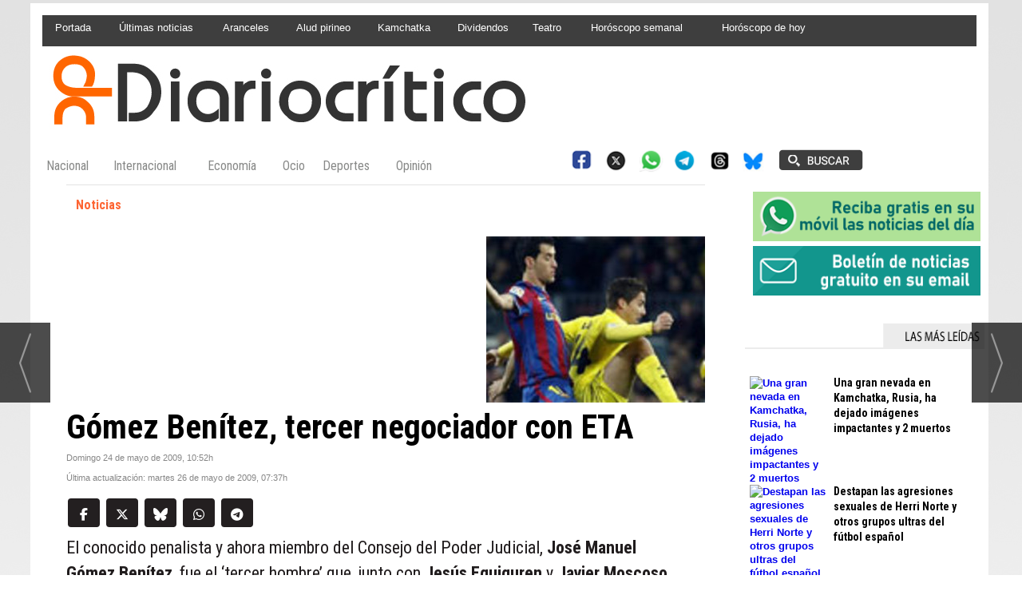

--- FILE ---
content_type: text/html; charset=UTF-8
request_url: https://www.diariocritico.com/noticia/151548/exclusivo/Mayo/2009/
body_size: 21076
content:
<!DOCTYPE html>
<html lang="es"><head>
<meta http-equiv="Content-Type" content="text/html; charset=UTF-8" />

<title>Gómez Benítez, tercer negociador con ETA | Diariocrítico.com</title>
<meta name="robots" content="index, follow, max-image-preview:large" />
<script>var auto_link_ed = false;</script>

<base href="https://www.diariocritico.com/"/>
<meta name="description" content="El conocido penalista y ahora miembro del Consejo del Poder Judicial, Jos&eacute; Manuel G&oacute;mez Ben&iacute;tez, fue el &lsquo;tercer hombre&rsquo; que, junto con Jes&uacute;s Eguiguren y Javier Moscoso, negoci&oacute; con ETA durante el proceso de paz de la pasada Legislatura, seg&uacute;n una informaci&oacute;n" />
<meta name='keywords' content="" />
<meta name='news_keywords' content="" />
<meta name="author" content="Diariocrítico.com" />
<link rel="canonical" href="https://www.diariocritico.com/noticia/151548/noticias/gomez-benitez-tercer-negociador-con-eta.html" />

<link rel="alternate" media="handheld" href="https://www.diariocritico.com/movil/noticia/151548/noticias/gomez-benitez-tercer-negociador-con-eta.html" />
<meta property="og:image" content="https://www.diariocritico.com/fotos/1/noticias/e6/d4/5e/8a/88445.jpg" />
<link rel="preload" as="image" href="https://www.diariocritico.com/fotos/1/noticias/e6/d4/5e/8a/88445.jpg" fetchpriority="high" crossorigin="anonymous">
<meta property="og:site_name" content="Diariocrítico.com" />
<meta property="og:type" content="article" />
<meta property="og:title" content="Gómez Benítez, tercer negociador con ETA" />
<meta property="og:url" content="https://www.diariocritico.com/noticia/151548/noticias/gomez-benitez-tercer-negociador-con-eta.html" />
<meta property="og:description" content="El conocido penalista y ahora miembro del Consejo del Poder Judicial, Jos&eacute; Manuel G&oacute;mez Ben&iacute;tez, fue el &lsquo;tercer hombre&rsquo; que, junto con Jes&uacute;s Eguiguren y Javier Moscoso, negoci&oacute; con ETA durante el proceso de p" />
<meta name='twitter:card' content='summary_large_image'><meta name='twitter:image:src' content='https://www.diariocritico.com/fotos/1/noticias/e6/d4/5e/8a/88445.jpg'>
<meta name="twitter:site" content="@diariocritico" />
<meta name="twitter:creator" content="" />
<meta name="twitter:title" content="Gómez Benítez, tercer negociador con ETA" /><meta name="viewport" content="width=device-width, initial-scale=1">
<link rel="preload" as="script" href="//ads.diariocritico.com/delivery/asyncjs.php">
<link rel="preconnect" href="https://www.googletagmanager.com" crossorigin>
<link rel="preconnect" href="https://fonts.googleapis.com/">
<link rel="preconnect" href="https://fonts.gstatic.com" crossorigin>

<link rel="alternate" type="application/rss+xml" href="https://www.diariocritico.com/rss/ultimasNoticias/" />
<!-- Begin Analytics Tag Global site tag (gtag.js) - Google Analytics -->
<script async src="https://www.googletagmanager.com/gtag/js?id=G-EL5R1S2BK2"></script> 
<script async src="https://www.googletagmanager.com/gtag/js?id=G-HSCNHJ2FBP"></script>
<script>
  window.dataLayer = window.dataLayer || [];
  function gtag(){dataLayer.push(arguments);}
  gtag('js', new Date());

  gtag('config', 'G-EL5R1S2BK2');
  gtag('config', 'G-HSCNHJ2FBP');
</script>
<!-- End Analytics Tag -->
<meta name="msvalidate.01" content="4BA0CFB2C65B62EE4ED6F134101B27E7" />
<!-- a93f160c3077b373e5b80fd09d3b250a907bad72 -->
<meta property="fb:pages" content="75756101590" />
<meta name="lh-site-verification" content="604b22548fbebba00ec6" />
<link rel="preload" as="style" href="https://www.diariocritico.com/editmaker_noticia.css" type="text/css"  onload="this.onload=null;this.rel='stylesheet'"/>
<noscript><link href="https://www.diariocritico.com/editmaker_noticia.css" rel="stylesheet" type="text/css" ></noscript><script type="text/javascript" src="https://www.diariocritico.com/editmaker_noticia.js" ></script>
<link rel="apple-touch-icon" sizes="114x114" href="https://www.diariocritico.com/imagenes/apple-icon-114x114.png">
<link href='https://fonts.googleapis.com/css?family=Roboto+Condensed:400,300,700' rel='stylesheet' type='text/css'>
<script>$( document ).ready(function() { $('.encuesta.v center br').remove();});</script>

<link rel="stylesheet" href="https://site-assets.fontawesome.com/releases/v6.5.2/css/all.css" >

<script src="//ads.diariocritico.com/delivery/asyncjs.php" async=""></script>

<script>
document.addEventListener("DOMContentLoaded", function () {
  const rotativos = document.querySelectorAll(".revive-rotativo");

  rotativos.forEach(function (contenedor) {
    const zoneid = contenedor.dataset.zoneid;
    const iframe = document.createElement("iframe");

    function recargarIframe() {
      const cb = Date.now(); // cache-buster
      iframe.src = `https://ads.diariocritico.com/delivery/afr.php?zoneid=${zoneid}&cb=${cb}`;

      // Siguiente rotación con nuevo tiempo aleatorio
      const nextDelay = Math.floor(Math.random() * (30 - 10 + 1) + 10) * 1000; // entre 10 y 30 segundos
      setTimeout(recargarIframe, nextDelay);
    }

    // Configura el iframe
    iframe.setAttribute("allow", "autoplay");
    iframe.setAttribute("scrolling", "no");
    iframe.setAttribute("frameborder", "0");
    iframe.setAttribute("title", "Publicidad");

    iframe.style.width = "100%";
    iframe.style.height = "100%";

    contenedor.appendChild(iframe);
    recargarIframe(); // Lanza la primera carga
  });
});
</script>


<script type="text/javascript">
	;(function( w ){
	"use strict";
	if( !w.loadCSS ){
	w.loadCSS = function(){};
	}
	var rp = loadCSS.relpreload = {};
	rp.support = (function(){
	var ret;
	try {
	ret = w.document.createElement( "link" ).relList.supports( "preload" );
	} catch (e) {
	ret = false;
	}
	return function(){
	return ret;
	};
	})();
	rp.bindMediaToggle = function( link ){
	var finalMedia = link.media || "all";
	function enableStylesheet(){
	if( link.addEventListener ){
	link.removeEventListener( "load", enableStylesheet );
	} else if( link.attachEvent ){
	link.detachEvent( "onload", enableStylesheet );
	}
	link.setAttribute( "onload", null );
	link.media = finalMedia;
	}
	if( link.addEventListener ){
	link.addEventListener( "load", enableStylesheet );
	} else if( link.attachEvent ){
	link.attachEvent( "onload", enableStylesheet );
	}
	setTimeout(function(){
	link.rel = "stylesheet";
	link.media = "only x";
	});
	setTimeout( enableStylesheet, 3000 );
	};
	rp.poly = function(){
	if( rp.support() ){
	return;
	}
	var links = w.document.getElementsByTagName( "link" );
	for( var i = 0; i < links.length; i++ ){
	var link = links[ i ];
	if( link.rel === "preload" && link.getAttribute( "as" ) === "style" && !link.getAttribute( "data-loadcss" ) ){
	link.setAttribute( "data-loadcss", true );
	rp.bindMediaToggle( link );
	}
	}
	};
	if( !rp.support() ){
	rp.poly();
	var run = w.setInterval( rp.poly, 500 );
	if( w.addEventListener ){
	w.addEventListener( "load", function(){
	rp.poly();
	w.clearInterval( run );
	} );
	} else if( w.attachEvent ){
	w.attachEvent( "onload", function(){
	rp.poly();
	w.clearInterval( run );
	} );
	}
	}
	if( typeof exports !== "undefined" ){
	exports.loadCSS = loadCSS;
	}
	else {
	w.loadCSS = loadCSS;
	}
	}( typeof global !== "undefined" ? global : this ) );
	</script>

<script type="text/javascript">var idnoti = '151548';</script>
<script src='https://www.google.com/recaptcha/api.js'  async defer></script><script type="application/ld+json">
{
"@context": "https://schema.org",
"@graph": [
{
"@id": "https:\/\/www.diariocritico.com\/#organization",
"@type": "Organization",
"name": "Diariocrítico.com",
"url": "https:\/\/www.diariocritico.com\/",
"logo": {
"@type": "ImageObject",
"@id": "https:\/\/www.diariocritico.com\/#logo",
"url": "https:\/\/www.diariocritico.com\/imagenes\/logodcmovil.gif",
"width": 112,
"height": 112
}
},
{
"@type": "BreadcrumbList",
"itemListElement": [
{
"@type": "ListItem",
"position": 1,
"item": {
"@id": "https:\/\/www.diariocritico.com\/",
"name": "Diariocrítico.com"
}
}
,{
"@type": "ListItem",
"position": 2,
"item": {
"@id": "https:\/\/www.diariocritico.com\/noticias",
"name": "Noticias"
}
}
]
},
{
"@type": "NewsArticle",
"@id": "https:\/\/www.diariocritico.com\/noticia\/151548\/noticias\/gomez-benitez-tercer-negociador-con-eta.html#news",
"mainEntityOfPage": {
"@type": "WebPage",
"@id": "https:\/\/www.diariocritico.com\/noticia\/151548\/noticias\/gomez-benitez-tercer-negociador-con-eta.html"
},
"url": "https:\/\/www.diariocritico.com\/noticia\/151548\/noticias\/gomez-benitez-tercer-negociador-con-eta.html",
"headline": "Gómez Benítez, tercer negociador con ETA",
"datePublished": "2009-05-24T10:52:43Z",
"dateModified": "2009-05-26T07:37:22Z",
"image": {
"@type": "ImageObject",
"url": "https:\/\/www.diariocritico.com\/fotos\/1\/noticias\/e6\/d4\/5e\/8a\/88445.jpg",
"height": 208,
"width": 274
},
"publisher": { "@id": "https:\/\/www.diariocritico.com\/#organization" }
,
"author": { "@id": "https:\/\/www.diariocritico.com\/#organization" }
,
"articleBody": "El conocido penalista y ahora miembro del Consejo del Poder Judicial, Jos&eacute; Manuel G&oacute;mez Ben&iacute;tez , fue el &lsquo;tercer hombre&rsquo; que, junto con Jes&uacute;s Eguiguren y Javier Moscoso , negoci&oacute; con ETA durante el proceso de paz de la pasada Legislatura, seg&uacute;n una informaci&oacute;n de la especialista en cuestiones de lucha contra el terrorismo Angeles Escriv&aacute; en El Mundo. G&oacute;mez Ben&iacute;tez, amigo de P&eacute;rez Rubalcaba y designado por el PSOE para el CGPJ, fue abogado de Baltasar Garz&oacute;n en algunos de los m&aacute;s pol&eacute;micos casos referidos al &lsquo;juez estrella&rsquo;. Seg&uacute;n informaciones recogidas por Diariocr&iacute;tico, G&oacute;mez Ben&iacute;tez, que mantiene algunos enfrentamientos con otros miembros del Consejo, tuvo un fuerte encontronazo verbal con &lsquo;Txelis&rsquo;, uno de los negociadores por parte de ETA. De acuerdo con las fuentes informantes de Diariocr&iacute;tico, la n&oacute;mina de personas que tuvieron relaci&oacute;n con la negociaci&oacute;n con ETA no se agota en los tres nombres citados: incluso el actual ministro de Justicia, Francisco Caama&ntilde;o , mantuvo una &lsquo;relaci&oacute;n indirecta&rsquo; con estas negociaciones entre 2006 y 2007. Lea la informaci&oacute;n en Diariocr&iacute;tico Investigaci&oacute;n>>"
,
"about": ""

}
]
}
</script>
</head>
<body>

<div class="centerdiv">
<div id="MES"></div>
<table><tbody>
<tr>
<td class="editmaker">
<div id="MSC">
<!-- menu 19 -->
<table id="id_menu_19" data-id="19" class='menu horizontal editMenuEdit hor_29 est_29'><tr>
<td><a href="https://www.diariocritico.com/?utm_source=Direct&utm_medium=enlace&utm_campaign=cabecera" target="_self" title="Portada"  alt="Diariocritico.com" >Portada</a></td>
<td><a href="https://www.diariocritico.com/ultimas-noticias?utm_source=Direct&utm_medium=enlace&utm_campaign=cabecera" target="_self" title="Últimas noticias"  alt="Últimas noticias ultima hora" >Últimas noticias</a></td>
<td><a href="https://www.diariocritico.com/internacional/trump-confirma-aranceles-dinamarca-aliados-reunion-urgencia-ue" target="_self" title="Aranceles"  alt="Trump sube los aranceles" >Aranceles</a></td>
<td><a href="https://www.diariocritico.com/nacional/alud-cerler-fallecido" target="_self" title="Alud pirineo"  alt="Pirineo Aragonés" >Alud pirineo</a></td>
<td><a href="https://www.diariocritico.com/internacional/gran-nevada-kamchatka-muertos-imagenes-impactantes" target="_self" title="Kamchatka"  alt="nevada Kamchatka" >Kamchatka</a></td>
<td><a href="https://www.diariocritico.com/economia/calendario-dividendos-en-bolsa-enero" target="_self" title="Dividendos"  alt="calendario Dividendos enero" >Dividendos</a></td>
<td><a href="https://www.diariocritico.com/teatro/gula-critica" target="_blank" title="Teatro"  alt="Crítica de la obra Gula" >Teatro</a></td>
<td><a href="https://www.diariocritico.com/movil/noticia/594199/horoscopo/horoscopo-semanal-del-19-al-25-de-enero-de-2026.html" target="_self" title="Horóscopo semanal"  alt="Horóscopo semanal hoy" >Horóscopo semanal</a></td>
<td><a href="https://www.diariocritico.com/movil/noticia/594196/horoscopo/horoscopo-de-hoy-lunes-19-de-enero-de-2026.html" target="_self" title="Horóscopo de hoy"  alt="horoscopo hoy lunes 19 enero 2026" >Horóscopo de hoy</a></td>
<td class="con_publi menu__29 id_publi_755"  ><div style="width: 140px"></div></td>
</tr></table><table class="menu hor_29 est_29"><tr>
</tr>
</table>
<!-- fin menu -->

<!-- menu 259 -->
<table id="id_menu_259" data-id="259" class='menu horizontal editMenuEdit hor_1 est_1'><tr>
<td class="con_publi menu__1 id_publi_397"><ins
  data-revive-zoneid="14"
  data-revive-id="2186d918c6a9857bbf2222393fd5d098"
  style="display:inline-block;width:140px;height:600px;"
  aria-label="Publicidad 140x600">
</ins></td>
</tr>
</table>
<!-- fin menu -->
</div>
<div id="C">
<!-- CABECERA -->
<table class="cabecera" style="height:120px;background:url(https://www.diariocritico.com/imagenes/cabecera-diariocritico2.jpg);background-repeat:no-repeat;"><tr><td class="izq" onclick="window.location='https://www.diariocritico.com/'"><img id="img_cabecera" src="https://www.diariocritico.com/imagenes/cabecera-diariocritico2.jpg" alt="www.diariocritico.com" /></td><td align="right">
<!-- menu 18 -->
<table id="id_menu_18" data-id="18" class='menu en_cabecera horizontal editMenuEdit hor_28 est_28'><tr>
<td class="con_publi menu__28 id_publi_798"><ins
  data-revive-zoneid="323"
  data-revive-id="2186d918c6a9857bbf2222393fd5d098"
  style="display:inline-block;width:320px;height:100px;"
  aria-label="Publicidad 320x100">
</ins></td>
</tr></table><table class="menu en_cabecera hor_raiz hor_28 est_28"><tr>
</tr>
</table>
<!-- fin menu -->
</td></tr></table>
<!-- FIN DE CABECERA -->
</div>
<div id="MBC">
<!-- menu 40 -->
<table id="id_menu_40" data-id="40" class='menu horizontal editMenuEdit hor_20 est_20'><tr>
<td><a href="https://www.diariocritico.com/nacional?utm_source=promo&utm_medium=cabecera&utm_campaign=bajo-cabecera&cache=true" target="_self" title="Nacional"  alt="Última hora de las noticias de España, información y opinión de la actualidad nacional. Las últimas noticias de Madrid, Valencia, Andalucía, Cataluña" >Nacional</a></td>
<td><a href="https://www.diariocritico.com/internacional?utm_source=promo&utm_medium=bajo-cabecera&utm_campaign=internacional&cache=true" target="_self" title="Internacional"  alt="Última hora de las noticias Internacionales, información y opinión de la actualidad mundial. Información sobre la Unión Europea, Estados Unidos, Argentina, Venezuela, México y toda hispanoamérica" >Internacional</a></td>
<td><a href="https://www.diariocritico.com/economia?utm_source=promo&utm_medium=bajo-cabecera&utm_campaign=economia&cache=true" target="_self" title="Economía"  alt="Economía. Noticias, la bolsa, Íbex 35, índices, análisis, fotos, vídeos, imagenes, agenda y otros servicios de economía española USA e internacional en Diariocritico." >Economía</a></td>
<td><a href="https://www.diariocritico.com/ocio?utm_source=promo&utm_medium=bajo-cabecera&utm_campaign=ocio&cache=true" target="_self" title="Ocio"  alt="Propuestas para el tiempo libre, cronica rosa, música, teatro, libros, cine, salud y bienestar" >Ocio</a></td>
<td><a href="https://www.diariocritico.com/ultimas-noticias-deportes?utm_source=promo&utm_medium=cabecera&utm_campaign=bajo-cabecera?cache=true" target="_self" title="Deportes"  alt="&#9989; Últimas noticias de Deportes; última hora de la actualidad sobre fútbol, baloncesto, ciclismo, tenis, motor y Fórmula 1 LaLiga Santander · LaLiga SmartBank · Champions League" >Deportes</a></td>
<td><a href="https://www.diariocritico.com/opinion?utm_source=promo&utm_medium=cabecera&utm_campaign=bajo-cabecera&cache=true" target="_self" title="Opinión"  alt="Artículos de opinión, editoralistas" >Opinión</a></td>
<td class="titulo con_img"><img src="https://www.diariocritico.com/imagenes/space01.png" alt="space" /></td>
<td class="con_publi menu__20 id_publi_846"><table><tbody><tr>
            <td class="con_img"><a href="/redes-sociales/" target="_self" title="Buscador"><img src="https://www.diariocritico.com/imagenes/redes-sociales-2025.png" alt="Buscador"  height="40" /></a></td>
            <td class="con_img"><a href="/buscar/" target="_self" title="Buscador"><img src="https://www.diariocritico.com/imagenes/buscador.png" alt="Buscador" width="120" height="40" /></a></td>
</tr></tbody></table></td>
</tr>
</table>
<!-- fin menu -->
</div>
<table class="colapsada" id="colaps"><tbody>
<tr>

<td class="sinpadding"></td>

<td class="SMD"></td>

</tr>

<tr>

<td class="ccentro">
<div id="TCC"></div>
<div id="NC">
<!-- noticia -->
<div class="n1 sin_borde dentroNoticia" data-id="151548"><form><input type="hidden" id="id_seccion_actual" value="1" /></form><div class='navegacion'><a href="https://www.diariocritico.com/noticias" class="seccion" style="display:block;">Noticias</a>
</div>
<div title="noticia 151548"><table style="float:right;margin-right:0px;" class="foto posF-3 "><tr><td><div class="fotodiv"><img src='https://www.diariocritico.com/fotos/1/noticias/e6/d4/5e/8a/88445.jpg' width="274" height="208" title="Gómez Benítez, tercer negociador con ETA" alt="Gómez Benítez, tercer negociador con ETA" /></div></td></tr></table><h1 class="titulo">Gómez Benítez, tercer negociador con ETA</h1></div>
<div class='ulthora fecha_publicacion'> <span class="dia_mes_anno">domingo 24 de mayo de 2009</span><span class="sepF">, </span><span class="hora_minutos">10:52h</span></div>
<div class='ulthora fecha_publicacion fecha_modificacion'><span class="leyendaMod">Última actualización: </span><span class="dia_mes_anno">martes 26 de mayo de 2009</span><span class="sepF">, </span><span class="hora_minutos">07:37h</span></div>
<div class="social">
  <a onclick="javascript:window.open(this.href,'', 'menubar=no,toolbar=no,resizable=yes,scrollbars=yes,height=600,width=600');return false;"  href="https://www.facebook.com/sharer/sharer.php?sdk=joey&u=https://www.diariocritico.com/noticia/151548/noticias/gomez-benitez-tercer-negociador-con-eta.html" target="blank""><span>Facebook</span></a>

  <a onclick="javascript:window.open(this.href,'', 'menubar=no,toolbar=no,resizable=yes,scrollbars=yes,height=600,width=600');return false;"  href="https://twitter.com/intent/tweet?original_referer=https://www.diariocritico.com/noticia/151548/noticias/gomez-benitez-tercer-negociador-con-eta.html&text=G%C3%B3mez%20Ben%C3%ADtez%2C%20tercer%20negociador%20con%20ETA%20https://www.diariocritico.com/noticia/151548/noticias/gomez-benitez-tercer-negociador-con-eta.html" target="_blank"><span>Twitter</span></a>


  
<a
  class="icon-bluesky"
  href="#"
  onclick="
    const t=''.trim();
    const u='https://www.diariocritico.com/noticia/151548/noticias/gomez-benitez-tercer-negociador-con-eta.html'.trim();
    const text = encodeURIComponent((t ? t + ' ' : '') + u);
    window.open(
      'https://bsky.app/intent/compose?text=' + text,
      '',
      'menubar=no,toolbar=no,resizable=yes,scrollbars=yes,height=600,width=600'
    );
    return false;
  "
  target="_blank"
  rel="noopener"
>
  <span>Bluesky</span>
</a>




  
  <a href="https://api.whatsapp.com/send?text=https://www.diariocritico.com/noticia/151548/noticias/gomez-benitez-tercer-negociador-con-eta.html" target="_blank"><span>WhatsApp</span></a>

<a onclick="javascript:window.open(this.href,'', 'menubar=no,toolbar=no,resizable=yes,scrollbars=yes,height=600,width=600');return false;" href="https://t.me/share/url?url=https://www.diariocritico.com/noticia/151548/noticias/gomez-benitez-tercer-negociador-con-eta.html&text=G%C3%B3mez%20Ben%C3%ADtez%2C%20tercer%20negociador%20con%20ETA%20https://www.diariocritico.com/noticia/151548/noticias/gomez-benitez-tercer-negociador-con-eta.html" target="_blank" ><span>Telegram</span></a>
</div>



<div class="entradilla"></div>
<div class="texto" id="textoNoticia">El conocido penalista y ahora miembro del Consejo del Poder Judicial, <strong>Jos&eacute; Manuel G&oacute;mez Ben&iacute;tez</strong>, fue el &lsquo;tercer hombre&rsquo; que, junto con <strong>Jes&uacute;s Eguiguren</strong> y <strong>Javier Moscoso</strong>, negoci&oacute; con ETA durante el proceso de paz de la pasada Legislatura, seg&uacute;n una informaci&oacute;n de la especialista en cuestiones de lucha contra el terrorismo <strong>Angeles Escriv&aacute;</strong> en El Mundo. G&oacute;mez Ben&iacute;tez, amigo de<strong> P&eacute;rez Rubalcaba</strong> y designado por el PSOE para el CGPJ, fue abogado de Baltasar Garz&oacute;n en algunos de los m&aacute;s pol&eacute;micos casos referidos al &lsquo;juez estrella&rsquo;. Seg&uacute;n informaciones recogidas por Diariocr&iacute;tico, G&oacute;mez Ben&iacute;tez, que mantiene algunos enfrentamientos con otros miembros del Consejo, tuvo un fuerte encontronazo verbal con &lsquo;Txelis&rsquo;, uno de los negociadores por parte de ETA. De acuerdo con las fuentes informantes de Diariocr&iacute;tico, la n&oacute;mina de personas que tuvieron relaci&oacute;n con la negociaci&oacute;n con ETA no se agota en los tres nombres citados: incluso el actual ministro de Justicia, Francisco <strong>Caama&ntilde;o</strong>, mantuvo una &lsquo;relaci&oacute;n indirecta&rsquo; con estas negociaciones entre 2006 y 2007.<br />
<br />
<ul>
    <li><a href="http://www.diariocritico.com/2009/Mayo/investigacion/151556/gomez-benited-eta-dialogo-gobierno.html"><font color="#3366ff"><em><strong>Lea la informaci&oacute;n en Diariocr&iacute;tico Investigaci&oacute;n&gt;&gt;</strong></em></font></a></li>
</ul></div>
<script>$(function(){ $('#videos_noticia .videoWrapper .video-js').append('<div style="position: absolute;top: 0;left: 0;right: 0;height: 60px;"></div>')});</script>
<table style="width:100%;"><tr><td style="text-align:left;"><div class='interesa_noticia' id='capa_interesa_151548'>¿Te ha parecido interesante esta noticia? &nbsp;&nbsp;<a href="#" class="enlace ico_a_favor_noticia"><img src='https://www.diariocritico.com/imagenes/ico_a_favor_on.gif'> Si (<span id="voto_pos">2</span>)</a>&nbsp;&nbsp;&nbsp;<a href="#" class="enlace ico_en_contra_noticia"><img src='https://www.diariocritico.com/imagenes/ico_en_contra_on.gif'> No(<span id="voto_neg">0</span>)</a></div>
</td><td style="text-align:right;"></td></tr></table><div class="separador"></div>
</div>
<div style="clear:both"/>


<div class="comparte_noticia"></div>

<span id="comentariosED"></span><br /><span id="comentar_noticia_pleg"></span><script>function muestraBloqueComentarios(){$('#comentarios').show();$('#comentariosCollapsed').hide();}</script><div id='comentariosCollapsed' onclick="javascript:muestraBloqueComentarios();"><div class="plusComments">+</div><div class="plusCommentsTxt"><span class="enlace">0 comentarios</span></div></div><div id='comentarios' style="display:none"><ul><li><a href='#foros-asociados'><span id="etqComentarios">Comentarios</span></a></li></ul> <div id='foros-asociados' class="foros-asociados">
<div id="capa_formulario">
<form id="comentar_noticia" class="formComentarNoticia" method="post" action="/mvc/noticia/guardarComentario">
<input type="hidden" name="id_noticia" value="151548"  class="required form-control">
<div class="datosFromRow">
<div class="datosFromCol contF">
<div class="datosPer datosFromRow">
<div class="datosFromCol cajaP">
<input type="text" name="nombre"  class="required form-control" placeholder="Nombre" />
</div>
<div class="datosFromCol cajaP">
<input type="text" name="email" id="email_form" class="required validate-email form-control" placeholder="Email"  />
</div>
</div>
<div class="datosCom cajaP">
<textarea rows="5" placeholder="Escriba su comentario" name="comentario" id="comentario_form" class="required form-control"></textarea><br>
</div>
<div class="datosFromRow formFooter">
<label class="labelAceptoPolitica">
<input id="aceptoPolitica" type="checkbox" class="form-control" name="aceptoPolitica" value="1">
<span>He leído y acepto la <a href="https://www.diariocritico.com/politica-de-privacidad" target="_blank">Política de Privacidad </a>(y el <a href="/condiciones_uso.asp" target="_blank">Aviso Legal</a>).</span>
</label>
<div class="datosFromCol g-recaptcha" data-sitekey="6Ldjly0UAAAAAKc9iQK6Qftjpjm-I7coMEsSJDJP">
</div>
<div class="datosFromCol envif">
<input type="submit" class="form-control btn btn-success" id="enviar_comentario" value="Enviar comentario">
</div>
</div>
</div>
<div class="datosLeg datosFromCol">
<strong>Normas de uso</strong><br />
<p>Esta es la opinión de los internautas, no de Diariocrítico.com</p>
<p>No está permitido verter comentarios contrarios a la ley o injuriantes.</p>
<p>La dirección de email solicitada en ningún caso será utilizada con fines comerciales.</p>
<p>Tu dirección de email no será publicada.</p>
<p>Nos reservamos el derecho a eliminar los comentarios que consideremos fuera de tema.</p>
</div>
</div>
</form>
<div class="mensajeForm" id="mensajeForm"></div>
</div></div></div><script type='text/javascript'>
jQuery(function ($){
(function() {
$('#comentarios').tabs();
})();
});
</script>

</div>
<div>
<!-- menu 372 -->
<table id="id_menu_372" data-id="372" class='menu horizontal editMenuEdit hor_1 est_1'><tr>
<td class="con_publi menu__1 id_publi_817"><div class="anuncio-300x250"><div class="caja-publicidad">Publicidad</div><ins data-revive-zoneid="319" data-revive-id="2186d918c6a9857bbf2222393fd5d098"></ins></div></div></td>
<td class="con_publi menu__1 id_publi_818"><div class="anuncio-300x250"><div class="caja-publicidad">Publicidad</div><ins data-revive-zoneid="321" data-revive-id="2186d918c6a9857bbf2222393fd5d098"></ins></div></div></td>
<td class="con_publi menu__1 id_publi_255"  ><div style="padding-bottom:20px;"></div></td>
</tr></table><table class="menu hor_1 est_1"><tr>
</tr>
</table>
<!-- fin menu -->

<!-- menu 249 -->
<table id="id_menu_249" data-id="249" class='menu horizontal editMenuEdit hor_1 est_1'><tr>
<td>        <div class="tableModulo" id="id_modulo_8">
			<div class="tableModuloIn">
									<div class="row">	
											<div class="elemento_modulo pos1" data-posicion="1" id="pos1_8">
							<div  data-id="594581" class="titular_abajo noticiaWrap n2">
				        <div class="foto">
			<a  href="https://www.diariocritico.com/nacional/destapan-agresiones-sexuales-herri-nrote-ultras-futbol-espanol">
				<span class="superior"></span>
				<img loading="lazy"  src="https://www.diariocritico.com/fotos/modulos/8/249/1_8_249_herri-norte-1.jpg"  alt="Destapan las agresiones sexuales de Herri Norte y otros grupos ultras del fútbol español" title="Destapan las agresiones sexuales de Herri Norte y otros grupos ultras del fútbol español" />
			</a>
					</div>
	    	       
        <div class="tituloWrap"><div class="titulo" ><a   href="https://www.diariocritico.com/nacional/destapan-agresiones-sexuales-herri-nrote-ultras-futbol-espanol">Destapan las agresiones sexuales de Herri Norte y otros grupos ultras del fútbol español</a></div></div>
    	            		        </div>						</div>
												<div class="elemento_modulo pos2" data-posicion="2" id="pos2_8">
							<div  data-id="594580" class="titular_abajo noticiaWrap n2">
				        <div class="foto">
			<a  href="https://www.diariocritico.com/nacional/alud-cerler-fallecido">
				<span class="superior"></span>
				<img loading="lazy"  src="https://www.diariocritico.com/fotos/modulos/8/249/2_8_249_cerler.jpg"  alt="Otro alud en el Pirineo Aragonés deja un fallecido en Cerler" title="Otro alud en el Pirineo Aragonés deja un fallecido en Cerler" />
			</a>
					</div>
	    	       
        <div class="tituloWrap"><div class="titulo" ><a   href="https://www.diariocritico.com/nacional/alud-cerler-fallecido">Otro alud en el Pirineo Aragonés deja un fallecido en Cerler</a></div></div>
    	            		        </div>						</div>
												<div class="elemento_modulo pos3" data-posicion="3" id="pos3_8">
							<div  data-id="594578" class="titular_abajo noticiaWrap n2">
				        <div class="foto">
			<a  href="https://www.diariocritico.com/nacional/sanchez-asegura-invasion-groenlandia-harua-putin-hombre-feliz-fin-otan">
				<span class="superior"></span>
				<img loading="lazy"  src="https://www.diariocritico.com/fotos/modulos/8/249/3_8_249_378664_sanchez-moncloa.jpg"  alt="Sánchez critica los planes de Trump y asegura que la invasión de Groenlandia 'haría a Putin el hombre más feliz'" title="Sánchez critica los planes de Trump y asegura que la invasión de Groenlandia 'haría a Putin el hombre más feliz'" />
			</a>
					</div>
	    	       
        <div class="tituloWrap"><div class="titulo" ><a   href="https://www.diariocritico.com/nacional/sanchez-asegura-invasion-groenlandia-harua-putin-hombre-feliz-fin-otan">Sánchez critica los planes de Trump y asegura que la invasión de Groenlandia "haría a Putin el hombre más feliz"</a></div></div>
    	            		        </div>						</div>
											</div>
										<div class="row">	
											<div class="elemento_modulo pos4" data-posicion="4" id="pos4_8">
							<div  data-id="594573" class="titular_abajo noticiaWrap n2">
				        <div class="foto">
			<a  href="https://www.diariocritico.com/nacional/feijoo-exige-a-sanchez-retirar-sistema-financiacion">
				<span class="superior"></span>
				<img loading="lazy"  src="https://www.diariocritico.com/fotos/modulos/8/249/4_8_249_378662_54529996554-aee0e84204-5k.jpg"  alt="Feijóo exige a Sánchez retirar el sistema de financiación que 'quiere imponer junto al separatismo'" title="Feijóo exige a Sánchez retirar el sistema de financiación que 'quiere imponer junto al separatismo'" />
			</a>
					</div>
	    	       
        <div class="tituloWrap"><div class="titulo" ><a   href="https://www.diariocritico.com/nacional/feijoo-exige-a-sanchez-retirar-sistema-financiacion">Feijóo exige a Sánchez retirar el sistema de financiación que "quiere imponer junto al separatismo"</a></div></div>
    	            		        </div>						</div>
												<div class="elemento_modulo pos5" data-posicion="5" id="pos5_8">
							<div  data-id="594570" class="titular_abajo noticiaWrap n2">
				        <div class="foto">
			<a  href="https://www.diariocritico.com/nacional/sarah-santaolalla-denuncia-a-vito-quiles">
				<span class="superior"></span>
				<img loading="lazy"  src="https://www.diariocritico.com/fotos/modulos/8/249/5_8_249_sarah-santaolalla-vito-quiles.jpg"  alt="Apoyo en redes a la periodista Sarah Santaolalla tras su denuncia a Vito Quiles por seguirla" title="Apoyo en redes a la periodista Sarah Santaolalla tras su denuncia a Vito Quiles por seguirla" />
			</a>
					</div>
	    	       
        <div class="tituloWrap"><div class="titulo" ><a   href="https://www.diariocritico.com/nacional/sarah-santaolalla-denuncia-a-vito-quiles">Apoyo en redes a la periodista Sarah Santaolalla tras su denuncia a Vito Quiles por seguirla</a></div></div>
    	            		        </div>						</div>
												<div class="elemento_modulo pos6" data-posicion="6" id="pos6_8">
							<div  data-id="594565" class="titular_abajo noticiaWrap n2">
				        <div class="foto">
			<a  href="https://www.diariocritico.com/nacional/las-5-nuevas-competencias-que-ha-logrado-euskadi">
				<span class="superior"></span>
				<img loading="lazy"  src="https://www.diariocritico.com/fotos/modulos/8/249/6_8_249_378650_imanol-pradales.jpg"  alt="Las 5 nuevas competencias que ha logrado Euskadi del Gobierno central" title="Las 5 nuevas competencias que ha logrado Euskadi del Gobierno central" />
			</a>
					</div>
	    	       
        <div class="tituloWrap"><div class="titulo" ><a   href="https://www.diariocritico.com/nacional/las-5-nuevas-competencias-que-ha-logrado-euskadi">Las 5 nuevas competencias que ha logrado Euskadi del Gobierno central</a></div></div>
    	            		        </div>						</div>
											</div>
										<div class="row">	
											<div class="elemento_modulo pos7" data-posicion="7" id="pos7_8">
							<div  data-id="594564" class="titular_abajo noticiaWrap n2">
				        <div class="foto">
			<a  href="https://www.diariocritico.com/nacional/no-habra-reencuentro-de-la-familia-real">
				<span class="superior"></span>
				<img loading="lazy"  src="https://www.diariocritico.com/fotos/modulos/8/249/7_8_249_378649_reyes-premios-nacionlaes-deporte-20190110-02.jpg"  alt="La Familia Real, sin reencuentro al completo con ocasión del funeral de Irene de Grecia" title="La Familia Real, sin reencuentro al completo con ocasión del funeral de Irene de Grecia" />
			</a>
					</div>
	    	       
        <div class="tituloWrap"><div class="titulo" ><a   href="https://www.diariocritico.com/nacional/no-habra-reencuentro-de-la-familia-real">La Familia Real, sin reencuentro al completo con ocasión del funeral de Irene de Grecia</a></div></div>
    	            		        </div>						</div>
												<div class="elemento_modulo pos8" data-posicion="8" id="pos8_8">
							<div  data-id="594560" class="titular_abajo noticiaWrap n2">
				        <div class="foto">
			<a  href="https://www.diariocritico.com/nacional/podria-haber-mas-agresiones-cirujano-violo-paciente-sedada">
				<span class="superior"></span>
				<img loading="lazy"  src="https://www.diariocritico.com/fotos/modulos/8/249/8_8_249_378645_pacientes-hospitales-quirofanos-medicos-stephen-andrews-gwgfpdxisis-unsplash.jpg"  alt="Podría haber más agresiones del cirujano acusado de violar a una paciente sedada en Murcia" title="Podría haber más agresiones del cirujano acusado de violar a una paciente sedada en Murcia" />
			</a>
					</div>
	    	       
        <div class="tituloWrap"><div class="titulo" ><a   href="https://www.diariocritico.com/nacional/podria-haber-mas-agresiones-cirujano-violo-paciente-sedada">Podría haber más agresiones del cirujano acusado de violar a una paciente sedada en Murcia</a></div></div>
    	            		        </div>						</div>
												<div class="elemento_modulo pos9" data-posicion="9" id="pos9_8">
							<div  data-id="594557" class="titular_abajo noticiaWrap n2">
				        <div class="foto">
			<a  href="https://www.diariocritico.com/nacional/feijoo-europa-tiene-prepararse-defenderse-seguridad-prioridad">
				<span class="superior"></span>
				<img loading="lazy"  src="https://www.diariocritico.com/fotos/modulos/8/249/9_8_249_378642_feijoo-mocion.jpg"  alt="Feijóo afirma que Europa tiene que prepararse para 'defenderse' y que la seguridad es la 'prioridad'" title="Feijóo afirma que Europa tiene que prepararse para 'defenderse' y que la seguridad es la 'prioridad'" />
			</a>
					</div>
	    	       
        <div class="tituloWrap"><div class="titulo" ><a   href="https://www.diariocritico.com/nacional/feijoo-europa-tiene-prepararse-defenderse-seguridad-prioridad">Feijóo afirma que Europa tiene que prepararse para "defenderse" y que la seguridad es la "prioridad"</a></div></div>
    	            		        </div>						</div>
											</div>
								</div>
        </div>
        </td>
</tr>
</table>
<!-- fin menu -->
</div>

</td>

<td id="MD">
<!-- menu 205 -->
<table id="id_menu_205" data-id="205" class='menu vertical editMenuEdit ver_1 est_1'>
<tr><td class="con_publi menu__1 id_publi_401"><div style="padding-bottom:10px; padding-right:10px;"></div>
<a href="https://www.diariocritico.com/noticias-del-dia-diariocritico-y-telegram">
<img loading="lazy" title="Suscripción a Diariocritico en Whatsapp" src="https://www.diariocritico.com/imagenes/banner-wasap-2024.png" width="285" height="62">
</a><div style="padding-bottom:5px;"></div>
<a href="https://www.diariocritico.com/suscripciones-al-boletin">
<img loading="lazy"  title="Suscripción a Diariocritico en email" src="https://www.diariocritico.com/imagenes/banner-boletin-2022.png" width="285" height="62">
</a>
<div style="padding-bottom:20px;"></div></td></tr>
<tr><td>        <div class="tableModulo" id="id_modulo_113">
			<div class="tableModuloIn">
									<div class="row">	
											<div class="elemento_modulo pos1" data-posicion="1" id="pos1_113">
							<div style="padding-bottom:10px;"></div><img loading="lazy" title="Las noticias de actualidad más leidas de hoy en Diariocritico.com" src="https://www.diariocritico.com/bancodeimagenes/28/lasmasleidas.gif" alt="Más leidas" width="300" height="38"/><div style="padding-bottom:10px;"></div>						</div>
											</div>
										<div class="row">	
											<div class="elemento_modulo pos2" data-posicion="2" id="pos2_113">
							        <div class="tableModulo" id="id_modulo_27">
			<div class="tableModuloIn">
									<div class="row">	
											<div class="elemento_modulo pos1" data-posicion="1" id="pos1_27">
							<div data-id="594577" class="titular_derecha noticiaWrap n4">
			        <div class="foto">
			<a  href="https://www.diariocritico.com/internacional/gran-nevada-kamchatka-muertos-imagenes-impactantes">
				<span class="superior"></span>
				<img loading="lazy"  src="https://www.diariocritico.com/fotos/modulos/27/205/1_27_205_kamchatka-1.jpg"  alt="Una gran nevada en Kamchatka, Rusia, ha dejado imágenes impactantes y 2 muertos" title="Una gran nevada en Kamchatka, Rusia, ha dejado imágenes impactantes y 2 muertos" />
			</a>
					</div>
    	    	            <div class="tituloWrap">
			<div class="titulo">
				<a  href="https://www.diariocritico.com/internacional/gran-nevada-kamchatka-muertos-imagenes-impactantes">
					Una gran nevada en Kamchatka, Rusia, ha dejado imágenes impactantes y 2 muertos				</a>
			</div>
		</div>
    	    			
                    </div>
						</div>
											</div>
										<div class="row">	
											<div class="elemento_modulo pos2" data-posicion="2" id="pos2_27">
							<div data-id="594581" class="titular_derecha noticiaWrap n4">
			        <div class="foto">
			<a  href="https://www.diariocritico.com/nacional/destapan-agresiones-sexuales-herri-nrote-ultras-futbol-espanol">
				<span class="superior"></span>
				<img loading="lazy"  src="https://www.diariocritico.com/fotos/modulos/27/205/2_27_205_herri-norte-1.jpg"  alt="Destapan las agresiones sexuales de Herri Norte y otros grupos ultras del fútbol español" title="Destapan las agresiones sexuales de Herri Norte y otros grupos ultras del fútbol español" />
			</a>
					</div>
    	    	            <div class="tituloWrap">
			<div class="titulo">
				<a  href="https://www.diariocritico.com/nacional/destapan-agresiones-sexuales-herri-nrote-ultras-futbol-espanol">
					Destapan las agresiones sexuales de Herri Norte y otros grupos ultras del fútbol español				</a>
			</div>
		</div>
    	    			
                    </div>
						</div>
											</div>
										<div class="row">	
											<div class="elemento_modulo pos3" data-posicion="3" id="pos3_27">
							<div data-id="594580" class="titular_derecha noticiaWrap n4">
			        <div class="foto">
			<a  href="https://www.diariocritico.com/nacional/alud-cerler-fallecido">
				<span class="superior"></span>
				<img loading="lazy"  src="https://www.diariocritico.com/fotos/modulos/27/205/3_27_205_cerler.jpg"  alt="Otro alud en el Pirineo Aragonés deja un fallecido en Cerler" title="Otro alud en el Pirineo Aragonés deja un fallecido en Cerler" />
			</a>
					</div>
    	    	            <div class="tituloWrap">
			<div class="titulo">
				<a  href="https://www.diariocritico.com/nacional/alud-cerler-fallecido">
					Otro alud en el Pirineo Aragonés deja un fallecido en Cerler				</a>
			</div>
		</div>
    	    			
                    </div>
						</div>
											</div>
										<div class="row">	
											<div class="elemento_modulo pos4" data-posicion="4" id="pos4_27">
							<div data-id="594575" class="titular_derecha noticiaWrap n4">
			        <div class="foto">
			<a  href="https://www.diariocritico.com/internacional/trump-confirma-aranceles-dinamarca-aliados-reunion-urgencia-ue">
				<span class="superior"></span>
				<img loading="lazy"  src="https://www.diariocritico.com/fotos/modulos/27/205/4_27_205_378660_bandera-de-la-ue-y-otra-de-eeuu.jpg"  alt="Trump sube los aranceles a los aliados de Dinamarca a partir de febrero: reunión de urgencia en la UE" title="Trump sube los aranceles a los aliados de Dinamarca a partir de febrero: reunión de urgencia en la UE" />
			</a>
					</div>
    	    	            <div class="tituloWrap">
			<div class="titulo">
				<a  href="https://www.diariocritico.com/internacional/trump-confirma-aranceles-dinamarca-aliados-reunion-urgencia-ue">
					Trump sube los aranceles a los aliados de Dinamarca a partir de febrero: reunión de urgencia en la UE				</a>
			</div>
		</div>
    	    			
                    </div>
						</div>
											</div>
										<div class="row">	
											<div class="elemento_modulo pos5" data-posicion="5" id="pos5_27">
							<div data-id="594578" class="titular_derecha noticiaWrap n4">
			        <div class="foto">
			<a  href="https://www.diariocritico.com/nacional/sanchez-asegura-invasion-groenlandia-harua-putin-hombre-feliz-fin-otan">
				<span class="superior"></span>
				<img loading="lazy"  src="https://www.diariocritico.com/fotos/modulos/27/205/5_27_205_378664_sanchez-moncloa.jpg"  alt="Sánchez critica los planes de Trump y asegura que la invasión de Groenlandia 'haría a Putin el hombre más feliz'" title="Sánchez critica los planes de Trump y asegura que la invasión de Groenlandia 'haría a Putin el hombre más feliz'" />
			</a>
					</div>
    	    	            <div class="tituloWrap">
			<div class="titulo">
				<a  href="https://www.diariocritico.com/nacional/sanchez-asegura-invasion-groenlandia-harua-putin-hombre-feliz-fin-otan">
					Sánchez critica los planes de Trump y asegura que la invasión de Groenlandia "haría a Putin el hombre más feliz"				</a>
			</div>
		</div>
    	    			
                    </div>
						</div>
											</div>
										<div class="row">	
											<div class="elemento_modulo pos6" data-posicion="6" id="pos6_27">
							<div data-id="594579" class="titular_derecha noticiaWrap n4">
			        <div class="foto">
			<a  href="https://www.diariocritico.com/internacional/netanyahu-rechaza-junta-gestion-gaza-impuesta-trump">
				<span class="superior"></span>
				<img loading="lazy"  src="https://www.diariocritico.com/fotos/modulos/27/205/6_27_205_378665_jared-kushner-trump.jpg"  alt="Netanyahu rechaza la junta para gestionar Gaza impuesta por Trump" title="Netanyahu rechaza la junta para gestionar Gaza impuesta por Trump" />
			</a>
					</div>
    	    	            <div class="tituloWrap">
			<div class="titulo">
				<a  href="https://www.diariocritico.com/internacional/netanyahu-rechaza-junta-gestion-gaza-impuesta-trump">
					Netanyahu rechaza la junta para gestionar Gaza impuesta por Trump				</a>
			</div>
		</div>
    	    			
                    </div>
						</div>
											</div>
								</div>
        </div>
        						</div>
											</div>
										<div class="row">	
											<div class="elemento_modulo pos3" data-posicion="3" id="pos3_113">
							<div style="padding-bottom:20px;"></div>						</div>
											</div>
										<div class="row">	
											<div class="elemento_modulo pos4" data-posicion="4" id="pos4_113">
							<div class="anuncio-300x600"><ins data-revive-zoneid="314" data-revive-id="2186d918c6a9857bbf2222393fd5d098"></ins></div>						</div>
											</div>
										<div class="row">	
											<div class="elemento_modulo pos5" data-posicion="5" id="pos5_113">
							<div style="padding-bottom:20px;"></div>						</div>
											</div>
										<div class="row">	
											<div class="elemento_modulo pos6" data-posicion="6" id="pos6_113">
							<div  data-id="594196" class="titular_abajo noticiaWrap n4">
				        <div class="foto">
			<a  href="https://www.diariocritico.com/horoscopo-hoy-lunes-19-enero-2026">
				<span class="superior"></span>
				<img loading="lazy"  src="https://www.diariocritico.com/fotos/modulos/113/205/6_113_205_378670_horoscopo-zodiaco-dc.jpg" style="width:150px; height:78px;" alt="Horóscopo de hoy, lunes 19 de enero de 2026" title="Horóscopo de hoy, lunes 19 de enero de 2026" />
			</a>
					</div>
	    	       
        <div class="tituloWrap"><div class="titulo" ><a   href="https://www.diariocritico.com/horoscopo-hoy-lunes-19-enero-2026">Horóscopo de hoy, lunes 19 de enero de 2026</a></div></div>
    	            		        </div>						</div>
											</div>
										<div class="row">	
											<div class="elemento_modulo pos7" data-posicion="7" id="pos7_113">
							<div  data-id="594582" class="titular_abajo noticiaWrap n43">
				        <div class="foto">
			<a  href="https://www.diariocritico.com/teatro/gula-critica">
				<span class="superior"></span>
				<img loading="lazy"  src="https://www.diariocritico.com/fotos/modulos/113/205/7_113_205_gula.jpg" style="width:150px; height:78px;" alt="Crítica de la obra ‘Gula/Gola’: todo por un donut" title="Crítica de la obra ‘Gula/Gola’: todo por un donut" />
			</a>
					</div>
	    	       
        <div class="tituloWrap"><div class="titulo" ><a   href="https://www.diariocritico.com/teatro/gula-critica">Crítica de la obra ‘Gula/Gola’: todo por un donut</a></div></div>
    	            		        </div>						</div>
											</div>
										<div class="row">	
											<div class="elemento_modulo pos8" data-posicion="8" id="pos8_113">
							<div  data-id="594581" class="titular_abajo noticiaWrap n43">
				        <div class="foto">
			<a  href="https://www.diariocritico.com/nacional/destapan-agresiones-sexuales-herri-nrote-ultras-futbol-espanol">
				<span class="superior"></span>
				<img loading="lazy"  src="https://www.diariocritico.com/fotos/modulos/113/205/8_113_205_herri-norte-1.jpg" style="width:150px; height:78px;" alt="Destapan las agresiones sexuales de Herri Norte y otros grupos ultras del fútbol español" title="Destapan las agresiones sexuales de Herri Norte y otros grupos ultras del fútbol español" />
			</a>
					</div>
	    	       
        <div class="tituloWrap"><div class="titulo" ><a   href="https://www.diariocritico.com/nacional/destapan-agresiones-sexuales-herri-nrote-ultras-futbol-espanol">Destapan las agresiones sexuales de Herri Norte y otros grupos ultras del fútbol español</a></div></div>
    	            		        </div>						</div>
											</div>
										<div class="row">	
											<div class="elemento_modulo pos9" data-posicion="9" id="pos9_113">
							<div style="padding-bottom:20px;"></div>						</div>
											</div>
										<div class="row">	
											<div class="elemento_modulo pos10" data-posicion="10" id="pos10_113">
							<div class="anuncio-300x600"><ins data-revive-zoneid="315" data-revive-id="2186d918c6a9857bbf2222393fd5d098"></ins></div>						</div>
											</div>
										<div class="row">	
											<div class="elemento_modulo pos11" data-posicion="11" id="pos11_113">
							<div style="padding-bottom:20px;"></div>						</div>
											</div>
										<div class="row">	
											<div class="elemento_modulo pos12" data-posicion="12" id="pos12_113">
							<div  data-id="594580" class="titular_abajo noticiaWrap n43">
				        <div class="foto">
			<a  href="https://www.diariocritico.com/nacional/alud-cerler-fallecido">
				<span class="superior"></span>
				<img loading="lazy"  src="https://www.diariocritico.com/fotos/modulos/113/205/12_113_205_cerler.jpg" style="width:150px; height:78px;" alt="Otro alud en el Pirineo Aragonés deja un fallecido en Cerler" title="Otro alud en el Pirineo Aragonés deja un fallecido en Cerler" />
			</a>
					</div>
	    	       
        <div class="tituloWrap"><div class="titulo" ><a   href="https://www.diariocritico.com/nacional/alud-cerler-fallecido">Otro alud en el Pirineo Aragonés deja un fallecido en Cerler</a></div></div>
    	            		        </div>						</div>
											</div>
										<div class="row">	
											<div class="elemento_modulo pos13" data-posicion="13" id="pos13_113">
							<div  data-id="594199" class="titular_abajo noticiaWrap n43">
				        <div class="foto">
			<a  href="https://www.diariocritico.com/horoscopo-semanal-19-25-enero-2026">
				<span class="superior"></span>
				<img loading="lazy"  src="https://www.diariocritico.com/fotos/modulos/113/205/13_113_205_378666_horoscopo-zodiaco-dc-1.jpg" style="width:150px; height:78px;" alt="Horóscopo semanal del 19 al 25 de enero de 2026" title="Horóscopo semanal del 19 al 25 de enero de 2026" />
			</a>
					</div>
	    	       
        <div class="tituloWrap"><div class="titulo" ><a   href="https://www.diariocritico.com/horoscopo-semanal-19-25-enero-2026">Horóscopo semanal del 19 al 25 de enero de 2026</a></div></div>
    	            		        </div>						</div>
											</div>
										<div class="row">	
											<div class="elemento_modulo pos14" data-posicion="14" id="pos14_113">
							<div  data-id="577307" class="titular_abajo noticiaWrap n43">
				        <div class="foto">
			<a  href="https://www.diariocritico.com/seleccion/hogar/aspiradores-escoba-2024-calidad-y-precio-imbatible">
				<span class="superior"></span>
				<img loading="lazy"  src="https://www.diariocritico.com/fotos/modulos/113/205/14_113_205_MejoresAspiradoresEscobaCalidadyPrecioImbatible.jpg" style="width:150px; height:78px;" alt="Mejores Aspiradores Escoba 2025: Calidad y Precio Imbatible" title="Mejores Aspiradores Escoba 2025: Calidad y Precio Imbatible" />
			</a>
					</div>
	    	       
        <div class="tituloWrap"><div class="titulo" ><a   href="https://www.diariocritico.com/seleccion/hogar/aspiradores-escoba-2024-calidad-y-precio-imbatible">Mejores Aspiradores Escoba 2025: Calidad y Precio Imbatible</a></div></div>
    	            		        </div>						</div>
											</div>
										<div class="row">	
											<div class="elemento_modulo pos15" data-posicion="15" id="pos15_113">
							<div style="padding-bottom:20px;"></div>						</div>
											</div>
										<div class="row">	
											<div class="elemento_modulo pos16" data-posicion="16" id="pos16_113">
							<div class="anuncio-300x600"><ins data-revive-zoneid="316" data-revive-id="2186d918c6a9857bbf2222393fd5d098"></ins></div>						</div>
											</div>
										<div class="row">	
											<div class="elemento_modulo pos17" data-posicion="17" id="pos17_113">
							<div style="padding-bottom:20px;"></div>						</div>
											</div>
								</div>
        </div>
        </td></tr>
</table>
<!-- fin menu -->
</td>

</tr>
</tr>
</tbody></table>

<div class="aux-nav">

<a href="https://www.diariocritico.com/noticia/151546/noticias/rajoy-ante-su-mitin-mas-dificil:-hoy-con-camps-y-trillo-en-alicante.html" class="next-nav">
<span>siguiente noticia</span>
</a>

<a href="https://www.diariocritico.com/noticia/151549/noticias/los-mitines-no-sirven-de-nada.html" class="prev-nav">
<span>noticia anterior</span>
</a>

</div>

<div>
<!-- menu 332 -->
<table id="id_menu_332" data-id="332" class='menu horizontal editMenuEdit hor_51 est_51'><tr>
</tr></table><table class="menu hor_29 est_29"><tr>
<td><a href="https://www.diariocritico.com/tag/milagros-tolon" target="_blank" title="Milagros Tolón"  alt="Ministra de Educación" >Milagros Tolón</a></td>
<td><a href="https://www.diariocritico.com/musica?utm_source=wide&utm_medium=enlace&utm_campaign=footer" target="_self" title="Música"  alt="Opinión y crítica musical videos y noticias" >Música</a></td>
<td><a href="https://www.diariocritico.com/economia/seguros?utm_source=wide&utm_medium=enlace&utm_campaign=footer" target="_self" title="Seguros"  alt="Seguros" >Seguros</a></td>
<td><a href="https://www.diariocritico.com/teatro?utm_source=wide&utm_medium=enlace&utm_campaign=footer" target="_self" title="Teatro"  alt="Opinión y critica de las representaciones en cartel en Madrid" >Teatro</a></td>
<td class="est_29 ind_29"><a href="https://www.diariocritico.com/horoscopo-chino?utm_source=wide&utm_medium=enlace&utm_campaign=footer" target="_blank" title="Horóscopo chino"  alt="Tu animal según el Horóscopo y calendario chino" >Horóscopo chino</a></td>
<td><a href="https://www.diariocritico.com/horoscopos?utm_source=wide&utm_medium=enlace&utm_campaign=footer" target="_self" title="Horóscopo"  alt="Horóscopo gratis de Diariocritico" >Horóscopo</a></td>
<td class="est_29 ind_29"><a href="https://www.diariocritico.com/calendario/fiestas-patronales-de-los-pueblos-de-madrid" target="_self" title="Fiestas patronales"  alt="Fiestas patronales de los pueblos de Madrid" >Fiestas patronales</a></td>
</tr></table><table class="menu hor_29 est_29"><tr>
</tr>
</table>
<!-- fin menu -->

<!-- menu 345 -->
<table id="id_menu_345" data-id="345" class='menu horizontal editMenuEdit hor_51 est_51'><tr>
<td class="con_publi menu__1 id_publi_723"><div class="logo-foot"><a href="https://www.diariocritico.com/"><img loading="lazy" src="/imagenes/logodcmovil.gif" alt="logo diariocritico" width="200px" height="32" /></a></div></td>
</tr></table><table class="menu hor_51 est_51"><tr>
<td class="est_51 ind_51"><a href="https://www.diariocritico.com/contacto/" target="_self" title="Contacto" >Contacto</a></td>
<td class="tit_51 est_51">l</td>
<td><a href="https://www.diariocritico.com/quienes-somos" target="_self" title="Quiénes Somos" >Quiénes Somos</a></td>
<td class="titulo">l</td>
<td><a href="https://www.diariocritico.com/suscripciones-al-boletin" target="_self" title="Suscripción" >Suscripción</a></td>
<td class="titulo">l</td>
<td><a href="https://www.diariocritico.com/politica-de-privacidad" target="_self" title="Política de privacidad" >Política de privacidad</a></td>
<td class="titulo">l</td>
<td><a href="https://www.diariocritico.com/politica-de-privacidad-politica-de-cookies" target="_self" title="Política de Cookies" >Política de Cookies</a></td>
<td class="titulo">l</td>
<td><a href="https://www.diariocritico.com/condiciones_uso.asp" target="_self" title="Aviso legal" >Aviso legal</a></td>
<td class="titulo">l</td>
<td><a href="https://www.diariocritico.com/rss/" target="_blank" title="RSS"  alt="RSS" >RSS</a></td>
</tr></table><table class="menu hor_51 est_51"><tr>
<td><a href="https://www.madridiario.es/?utm_source=MDO&utm_medium=enlace&utm_term=cabecera" target="_blank" title="Madridiario.es" >Madridiario.es</a></td>
<td class="titulo"> | </td>
<td><a href="https://www.emprendedores2020.es/?utm_source=promo&utm_medium=cabecera&utm_campaign=bajo-cabecera" target="_blank" title="Emprendedores 2020" >Emprendedores 2020</a></td>
<td class="titulo"> | </td>
<td><a href="https://www.cantabria24horas.com/?utm_source=C24&utm_medium=enlace&utm_term=cabecera" target="_blank" title="Cantabria24Horas" >Cantabria24Horas</a></td>
<td class="titulo"> | </td>
<td><a href="https://www.diariocritico.com/tag/cataluna?utm_source=C24&utm_medium=enlace&utm_term=cabecera" target="_self" title="Cataluña" >Cataluña</a></td>
<td class="titulo"> | </td>
<td><a href="https://www.diariocritico.com/comunidad-valenciana" target="_self" title="Comunidad Valenciana" >Comunidad Valenciana</a></td>
<td class="titulo"> | </td>
<td><a href="https://www.diariocritico.com/tag/andalucia?utm_source=MDO&utm_medium=enlace&utm_term=cabecera" target="_self" title="Andalucía" >Andalucía</a></td>
<td class="titulo"> | </td>
<td><a href="https://www.diariocritico.com/castilla-la-mancha" target="_self" title="Castilla-La Mancha" >Castilla-La Mancha</a></td>
</tr>
</table>
<!-- fin menu -->
</div>

<div id="FE">
<span class="fin_noticias_ed"></span>
<script type="text/javascript">
var menu = document.getElementsByClassName("menu");
[].forEach.call(menu, function (elmenu) {
var els = elmenu.getElementsByTagName("a");
for (var i = 0, l = els.length; i < l; i++) {
var el = els[i];
if (el.href === 'http://'+window.location.host+window.location.pathname || el.href === 'https://'+window.location.host+window.location.pathname) {
el.className += " activo";
}
}
});
</script>
<script type="text/javascript">
//updateVisita
(function () {
var xhttp = new XMLHttpRequest();
if(typeof idnoti !== 'undefined'){
var entidad = 'noticia';
var entidad_id = idnoti;
}else if(typeof idseccion !== 'undefined'){
var entidad = 'seccion';
var entidad_id = idseccion;
}else{
var entidad = '';
var entidad_id = '';
}
xhttp.open("POST", "/mvc/ajax/updateVisita", true);
xhttp.setRequestHeader("Content-type", "application/x-www-form-urlencoded");
xhttp.send("entidad="+entidad+"&entidad_id="+entidad_id);
})();
</script>
</div>

</td>
<td id="MED">
<!-- menu 228 -->
<table id="id_menu_228" data-id="228" class='menu vertical editMenuEdit ver_1 est_1'>
<tr><td class="con_publi menu__1 id_publi_265"><ins data-revive-zoneid="14" data-revive-ct0="%c" data-revive-id="2186d918c6a9857bbf2222393fd5d098"></ins></td></tr>
</table>
<!-- fin menu -->
</td></tr>
</tbody></table>
</div>
<!-- Publicidad 822 - 2024 1 INTEXT PC 728 X 90 zona 353 parrafo 2 -->
<div width="1" style="text-align:center;"> <script>
$(document).ready(function(){
	if($("#textoNoticia p:nth-of-type(2)").text() != "" ){
		$("#textoNoticia p:nth-of-type(2)").append(($('.muevetexto2-diario')));
	}else{
		$('.muevetexto2-diario').html('');
	}
});
</script>

<div class="muevetexto2-diario" style="height: 130px; width: 100%;">
   <BR /><ins data-revive-zoneid="353" data-revive-id="2186d918c6a9857bbf2222393fd5d098"></ins><BR /></div></div>
<!-- Fin Publicidad 822 - 2024 1 INTEXT PC 728 X 90 zona 353 parrafo 2 -->
<!-- Publicidad 823 - 2024 2 INTEXT PC 728 X 90 zona 354 parrafo 5 -->
<div width="1" style="text-align:center;">    <script>
$(document).ready(function(){
	if($("#textoNoticia p:nth-of-type(5)").text() != "" ){
		$("#textoNoticia p:nth-of-type(5)").append(($('.muevetexto5-diario')));
	}else{
		$('.muevetexto5-diario').html('');
	}
});
</script>

<div class="muevetexto5-diario" style="height: 130px; width: 100%;">
<BR /><ins data-revive-zoneid="354" data-revive-id="2186d918c6a9857bbf2222393fd5d098"></ins><BR /><div id="v108294"></div></div></div>
<!-- Fin Publicidad 823 - 2024 2 INTEXT PC 728 X 90 zona 354 parrafo 5 -->
<!-- Publicidad 824 - 2024 3 INTEXT PC 728 X 90 zona 355 parrafo 9 -->
<div width="1" style="text-align:center;">    <script>
$(document).ready(function(){
	if($("#textoNoticia p:nth-of-type(9)").text() != "" ){
		$("#textoNoticia p:nth-of-type(9)").append(($('.muevetexto9-diario')));
	}else{
		$('.muevetexto9-diario').html('');
	}
});
</script>

<div class="muevetexto9-diario" style="height: 130px; width: 100%;">
<BR /><ins data-revive-zoneid="355" data-revive-id="2186d918c6a9857bbf2222393fd5d098"></ins><BR /></div></div>
<!-- Fin Publicidad 824 - 2024 3 INTEXT PC 728 X 90 zona 355 parrafo 9 -->
<!-- Publicidad 714 - share buttons redes sociales -->
<div width="100" style="text-align:center;"><script type="text/javascript">
$(document).ready(function() {
	if($('.botonera').length != 0) {	
		var texto_inicio_noticias = $('<div/>').addClass('botonera_especial').wrapInner($('.texto_inicio_noticias'));
		var botonera = $('<div/>').wrapInner($('.botonera'));
		$('.ulthora').append(texto_inicio_noticias);
		$('.botonera_especial').append(botonera);
		
		$('.btn-twitter').ShareButton('https://twitter.com/intent/tweet');
		$('.btn-facebook').ShareButton('https://www.facebook.com/sharer/sharer.php');
               
		
	}else{
		$('.texto_inicio_noticias').remove()
	}
});
</script></div>
<!-- Fin Publicidad 714 - share buttons redes sociales -->
<!-- Publicidad 748 - 2025 SUBLIME GENERAL  Páginas vistas - interior -->
<div width="1" style="text-align:center;"><!--   AYADS   */-->
<ins data-revive-zoneid="288" data-revive-id="2186d918c6a9857bbf2222393fd5d098" style="display:inline-block;width:1px;height:1px;"></ins>   
<!--   vistas   */-->
<ins data-revive-zoneid="275" data-revive-id="2186d918c6a9857bbf2222393fd5d098" style="display:inline-block;width:1px;height:1px;"></ins></div>
<!-- Fin Publicidad 748 - 2025 SUBLIME GENERAL  Páginas vistas - interior -->
<!-- Publicidad 751 - Quancast script -->
<div width="10" style="text-align:center;"><script src="https://cdn.onesignal.com/sdks/OneSignalSDK.js" defer></script>
<script>
  window.OneSignal = window.OneSignal || [];
  OneSignal.push(function() {
    OneSignal.init({
      appId: "dd43e57b-a006-4d8b-8408-91229c4ebd8d",
    });
  });
</script>


<!-- InMobi Choice. Consent Manager Tag v3.0 (for TCF 2.2) -->
<script type="text/javascript" async=true>
(function() {
  var host = 'www.diariocritico.com';
  var element = document.createElement('script');
  var firstScript = document.getElementsByTagName('script')[0];
  var url = 'https://cmp.inmobi.com'
    .concat('/choice/', 'V26Zs4bdy77XV', '/', host, '/choice.js?tag_version=V3');
  var uspTries = 0;
  var uspTriesLimit = 3;
  element.async = true;
  element.type = 'text/javascript';
  element.src = url;

  firstScript.parentNode.insertBefore(element, firstScript);

  function makeStub() {
    var TCF_LOCATOR_NAME = '__tcfapiLocator';
    var queue = [];
    var win = window;
    var cmpFrame;

    function addFrame() {
      var doc = win.document;
      var otherCMP = !!(win.frames[TCF_LOCATOR_NAME]);

      if (!otherCMP) {
        if (doc.body) {
          var iframe = doc.createElement('iframe');

          iframe.style.cssText = 'display:none';
          iframe.name = TCF_LOCATOR_NAME;
          doc.body.appendChild(iframe);
        } else {
          setTimeout(addFrame, 5);
        }
      }
      return !otherCMP;
    }

    function tcfAPIHandler() {
      var gdprApplies;
      var args = arguments;

      if (!args.length) {
        return queue;
      } else if (args[0] === 'setGdprApplies') {
        if (
          args.length > 3 &&
          args[2] === 2 &&
          typeof args[3] === 'boolean'
        ) {
          gdprApplies = args[3];
          if (typeof args[2] === 'function') {
            args[2]('set', true);
          }
        }
      } else if (args[0] === 'ping') {
        var retr = {
          gdprApplies: gdprApplies,
          cmpLoaded: false,
          cmpStatus: 'stub'
        };

        if (typeof args[2] === 'function') {
          args[2](retr);
        }
      } else {
        if(args[0] === 'init' && typeof args[3] === 'object') {
          args[3] = Object.assign(args[3], { tag_version: 'V3' });
        }
        queue.push(args);
      }
    }

    function postMessageEventHandler(event) {
      var msgIsString = typeof event.data === 'string';
      var json = {};

      try {
        if (msgIsString) {
          json = JSON.parse(event.data);
        } else {
          json = event.data;
        }
      } catch (ignore) {}

      var payload = json.__tcfapiCall;

      if (payload) {
        window.__tcfapi(
          payload.command,
          payload.version,
          function(retValue, success) {
            var returnMsg = {
              __tcfapiReturn: {
                returnValue: retValue,
                success: success,
                callId: payload.callId
              }
            };
            if (msgIsString) {
              returnMsg = JSON.stringify(returnMsg);
            }
            if (event && event.source && event.source.postMessage) {
              event.source.postMessage(returnMsg, '*');
            }
          },
          payload.parameter
        );
      }
    }

    while (win) {
      try {
        if (win.frames[TCF_LOCATOR_NAME]) {
          cmpFrame = win;
          break;
        }
      } catch (ignore) {}

      if (win === window.top) {
        break;
      }
      win = win.parent;
    }
    if (!cmpFrame) {
      addFrame();
      win.__tcfapi = tcfAPIHandler;
      win.addEventListener('message', postMessageEventHandler, false);
    }
  };

  makeStub();

  function makeGppStub() {
    const CMP_ID = 10;
    const SUPPORTED_APIS = [
      '2:tcfeuv2',
      '6:uspv1',
      '7:usnatv1',
      '8:usca',
      '9:usvav1',
      '10:uscov1',
      '11:usutv1',
      '12:usctv1'
    ];

    window.__gpp_addFrame = function (n) {
      if (!window.frames[n]) {
        if (document.body) {
          var i = document.createElement("iframe");
          i.style.cssText = "display:none";
          i.name = n;
          document.body.appendChild(i);
        } else {
          window.setTimeout(window.__gpp_addFrame, 10, n);
        }
      }
    };
    window.__gpp_stub = function () {
      var b = arguments;
      __gpp.queue = __gpp.queue || [];
      __gpp.events = __gpp.events || [];

      if (!b.length || (b.length == 1 && b[0] == "queue")) {
        return __gpp.queue;
      }

      if (b.length == 1 && b[0] == "events") {
        return __gpp.events;
      }

      var cmd = b[0];
      var clb = b.length > 1 ? b[1] : null;
      var par = b.length > 2 ? b[2] : null;
      if (cmd === "ping") {
        clb(
          {
            gppVersion: "1.1", // must be “Version.Subversion”, current: “1.1”
            cmpStatus: "stub", // possible values: stub, loading, loaded, error
            cmpDisplayStatus: "hidden", // possible values: hidden, visible, disabled
            signalStatus: "not ready", // possible values: not ready, ready
            supportedAPIs: SUPPORTED_APIS, // list of supported APIs
            cmpId: CMP_ID, // IAB assigned CMP ID, may be 0 during stub/loading
            sectionList: [],
            applicableSections: [-1],
            gppString: "",
            parsedSections: {},
          },
          true
        );
      } else if (cmd === "addEventListener") {
        if (!("lastId" in __gpp)) {
          __gpp.lastId = 0;
        }
        __gpp.lastId++;
        var lnr = __gpp.lastId;
        __gpp.events.push({
          id: lnr,
          callback: clb,
          parameter: par,
        });
        clb(
          {
            eventName: "listenerRegistered",
            listenerId: lnr, // Registered ID of the listener
            data: true, // positive signal
            pingData: {
              gppVersion: "1.1", // must be “Version.Subversion”, current: “1.1”
              cmpStatus: "stub", // possible values: stub, loading, loaded, error
              cmpDisplayStatus: "hidden", // possible values: hidden, visible, disabled
              signalStatus: "not ready", // possible values: not ready, ready
              supportedAPIs: SUPPORTED_APIS, // list of supported APIs
              cmpId: CMP_ID, // list of supported APIs
              sectionList: [],
              applicableSections: [-1],
              gppString: "",
              parsedSections: {},
            },
          },
          true
        );
      } else if (cmd === "removeEventListener") {
        var success = false;
        for (var i = 0; i < __gpp.events.length; i++) {
          if (__gpp.events[i].id == par) {
            __gpp.events.splice(i, 1);
            success = true;
            break;
          }
        }
        clb(
          {
            eventName: "listenerRemoved",
            listenerId: par, // Registered ID of the listener
            data: success, // status info
            pingData: {
              gppVersion: "1.1", // must be “Version.Subversion”, current: “1.1”
              cmpStatus: "stub", // possible values: stub, loading, loaded, error
              cmpDisplayStatus: "hidden", // possible values: hidden, visible, disabled
              signalStatus: "not ready", // possible values: not ready, ready
              supportedAPIs: SUPPORTED_APIS, // list of supported APIs
              cmpId: CMP_ID, // CMP ID
              sectionList: [],
              applicableSections: [-1],
              gppString: "",
              parsedSections: {},
            },
          },
          true
        );
      } else if (cmd === "hasSection") {
        clb(false, true);
      } else if (cmd === "getSection" || cmd === "getField") {
        clb(null, true);
      }
      //queue all other commands
      else {
        __gpp.queue.push([].slice.apply(b));
      }
    };
    window.__gpp_msghandler = function (event) {
      var msgIsString = typeof event.data === "string";
      try {
        var json = msgIsString ? JSON.parse(event.data) : event.data;
      } catch (e) {
        var json = null;
      }
      if (typeof json === "object" && json !== null && "__gppCall" in json) {
        var i = json.__gppCall;
        window.__gpp(
          i.command,
          function (retValue, success) {
            var returnMsg = {
              __gppReturn: {
                returnValue: retValue,
                success: success,
                callId: i.callId,
              },
            };
            event.source.postMessage(msgIsString ? JSON.stringify(returnMsg) : returnMsg, "*");
          },
          "parameter" in i ? i.parameter : null,
          "version" in i ? i.version : "1.1"
        );
      }
    };
    if (!("__gpp" in window) || typeof window.__gpp !== "function") {
      window.__gpp = window.__gpp_stub;
      window.addEventListener("message", window.__gpp_msghandler, false);
      window.__gpp_addFrame("__gppLocator");
    }
  };

  makeGppStub();

  var uspStubFunction = function() {
    var arg = arguments;
    if (typeof window.__uspapi !== uspStubFunction) {
      setTimeout(function() {
        if (typeof window.__uspapi !== 'undefined') {
          window.__uspapi.apply(window.__uspapi, arg);
        }
      }, 500);
    }
  };

  var checkIfUspIsReady = function() {
    uspTries++;
    if (window.__uspapi === uspStubFunction && uspTries < uspTriesLimit) {
      console.warn('USP is not accessible');
    } else {
      clearInterval(uspInterval);
    }
  };

  if (typeof window.__uspapi === 'undefined') {
    window.__uspapi = uspStubFunction;
    var uspInterval = setInterval(checkIfUspIsReady, 6000);
  }
})();
</script>
<!-- End InMobi Choice. Consent Manager Tag v3.0 (for TCF 2.2) --></div>
<!-- Fin Publicidad 751 - Quancast script -->

<script type="text/javascript">
//visitaNoticia
(function () {
var xhttp = new XMLHttpRequest();
xhttp.open("POST", "/mvc/ajax/visitaNoticia", true);
xhttp.setRequestHeader("Content-type", "application/x-www-form-urlencoded");
xhttp.send("idnoti="+idnoti);
})();
</script>
</body>
</html>


--- FILE ---
content_type: text/html; charset=utf-8
request_url: https://www.google.com/recaptcha/api2/anchor?ar=1&k=6Ldjly0UAAAAAKc9iQK6Qftjpjm-I7coMEsSJDJP&co=aHR0cHM6Ly93d3cuZGlhcmlvY3JpdGljby5jb206NDQz&hl=en&v=PoyoqOPhxBO7pBk68S4YbpHZ&size=normal&anchor-ms=20000&execute-ms=30000&cb=o0xlddb10jer
body_size: 49358
content:
<!DOCTYPE HTML><html dir="ltr" lang="en"><head><meta http-equiv="Content-Type" content="text/html; charset=UTF-8">
<meta http-equiv="X-UA-Compatible" content="IE=edge">
<title>reCAPTCHA</title>
<style type="text/css">
/* cyrillic-ext */
@font-face {
  font-family: 'Roboto';
  font-style: normal;
  font-weight: 400;
  font-stretch: 100%;
  src: url(//fonts.gstatic.com/s/roboto/v48/KFO7CnqEu92Fr1ME7kSn66aGLdTylUAMa3GUBHMdazTgWw.woff2) format('woff2');
  unicode-range: U+0460-052F, U+1C80-1C8A, U+20B4, U+2DE0-2DFF, U+A640-A69F, U+FE2E-FE2F;
}
/* cyrillic */
@font-face {
  font-family: 'Roboto';
  font-style: normal;
  font-weight: 400;
  font-stretch: 100%;
  src: url(//fonts.gstatic.com/s/roboto/v48/KFO7CnqEu92Fr1ME7kSn66aGLdTylUAMa3iUBHMdazTgWw.woff2) format('woff2');
  unicode-range: U+0301, U+0400-045F, U+0490-0491, U+04B0-04B1, U+2116;
}
/* greek-ext */
@font-face {
  font-family: 'Roboto';
  font-style: normal;
  font-weight: 400;
  font-stretch: 100%;
  src: url(//fonts.gstatic.com/s/roboto/v48/KFO7CnqEu92Fr1ME7kSn66aGLdTylUAMa3CUBHMdazTgWw.woff2) format('woff2');
  unicode-range: U+1F00-1FFF;
}
/* greek */
@font-face {
  font-family: 'Roboto';
  font-style: normal;
  font-weight: 400;
  font-stretch: 100%;
  src: url(//fonts.gstatic.com/s/roboto/v48/KFO7CnqEu92Fr1ME7kSn66aGLdTylUAMa3-UBHMdazTgWw.woff2) format('woff2');
  unicode-range: U+0370-0377, U+037A-037F, U+0384-038A, U+038C, U+038E-03A1, U+03A3-03FF;
}
/* math */
@font-face {
  font-family: 'Roboto';
  font-style: normal;
  font-weight: 400;
  font-stretch: 100%;
  src: url(//fonts.gstatic.com/s/roboto/v48/KFO7CnqEu92Fr1ME7kSn66aGLdTylUAMawCUBHMdazTgWw.woff2) format('woff2');
  unicode-range: U+0302-0303, U+0305, U+0307-0308, U+0310, U+0312, U+0315, U+031A, U+0326-0327, U+032C, U+032F-0330, U+0332-0333, U+0338, U+033A, U+0346, U+034D, U+0391-03A1, U+03A3-03A9, U+03B1-03C9, U+03D1, U+03D5-03D6, U+03F0-03F1, U+03F4-03F5, U+2016-2017, U+2034-2038, U+203C, U+2040, U+2043, U+2047, U+2050, U+2057, U+205F, U+2070-2071, U+2074-208E, U+2090-209C, U+20D0-20DC, U+20E1, U+20E5-20EF, U+2100-2112, U+2114-2115, U+2117-2121, U+2123-214F, U+2190, U+2192, U+2194-21AE, U+21B0-21E5, U+21F1-21F2, U+21F4-2211, U+2213-2214, U+2216-22FF, U+2308-230B, U+2310, U+2319, U+231C-2321, U+2336-237A, U+237C, U+2395, U+239B-23B7, U+23D0, U+23DC-23E1, U+2474-2475, U+25AF, U+25B3, U+25B7, U+25BD, U+25C1, U+25CA, U+25CC, U+25FB, U+266D-266F, U+27C0-27FF, U+2900-2AFF, U+2B0E-2B11, U+2B30-2B4C, U+2BFE, U+3030, U+FF5B, U+FF5D, U+1D400-1D7FF, U+1EE00-1EEFF;
}
/* symbols */
@font-face {
  font-family: 'Roboto';
  font-style: normal;
  font-weight: 400;
  font-stretch: 100%;
  src: url(//fonts.gstatic.com/s/roboto/v48/KFO7CnqEu92Fr1ME7kSn66aGLdTylUAMaxKUBHMdazTgWw.woff2) format('woff2');
  unicode-range: U+0001-000C, U+000E-001F, U+007F-009F, U+20DD-20E0, U+20E2-20E4, U+2150-218F, U+2190, U+2192, U+2194-2199, U+21AF, U+21E6-21F0, U+21F3, U+2218-2219, U+2299, U+22C4-22C6, U+2300-243F, U+2440-244A, U+2460-24FF, U+25A0-27BF, U+2800-28FF, U+2921-2922, U+2981, U+29BF, U+29EB, U+2B00-2BFF, U+4DC0-4DFF, U+FFF9-FFFB, U+10140-1018E, U+10190-1019C, U+101A0, U+101D0-101FD, U+102E0-102FB, U+10E60-10E7E, U+1D2C0-1D2D3, U+1D2E0-1D37F, U+1F000-1F0FF, U+1F100-1F1AD, U+1F1E6-1F1FF, U+1F30D-1F30F, U+1F315, U+1F31C, U+1F31E, U+1F320-1F32C, U+1F336, U+1F378, U+1F37D, U+1F382, U+1F393-1F39F, U+1F3A7-1F3A8, U+1F3AC-1F3AF, U+1F3C2, U+1F3C4-1F3C6, U+1F3CA-1F3CE, U+1F3D4-1F3E0, U+1F3ED, U+1F3F1-1F3F3, U+1F3F5-1F3F7, U+1F408, U+1F415, U+1F41F, U+1F426, U+1F43F, U+1F441-1F442, U+1F444, U+1F446-1F449, U+1F44C-1F44E, U+1F453, U+1F46A, U+1F47D, U+1F4A3, U+1F4B0, U+1F4B3, U+1F4B9, U+1F4BB, U+1F4BF, U+1F4C8-1F4CB, U+1F4D6, U+1F4DA, U+1F4DF, U+1F4E3-1F4E6, U+1F4EA-1F4ED, U+1F4F7, U+1F4F9-1F4FB, U+1F4FD-1F4FE, U+1F503, U+1F507-1F50B, U+1F50D, U+1F512-1F513, U+1F53E-1F54A, U+1F54F-1F5FA, U+1F610, U+1F650-1F67F, U+1F687, U+1F68D, U+1F691, U+1F694, U+1F698, U+1F6AD, U+1F6B2, U+1F6B9-1F6BA, U+1F6BC, U+1F6C6-1F6CF, U+1F6D3-1F6D7, U+1F6E0-1F6EA, U+1F6F0-1F6F3, U+1F6F7-1F6FC, U+1F700-1F7FF, U+1F800-1F80B, U+1F810-1F847, U+1F850-1F859, U+1F860-1F887, U+1F890-1F8AD, U+1F8B0-1F8BB, U+1F8C0-1F8C1, U+1F900-1F90B, U+1F93B, U+1F946, U+1F984, U+1F996, U+1F9E9, U+1FA00-1FA6F, U+1FA70-1FA7C, U+1FA80-1FA89, U+1FA8F-1FAC6, U+1FACE-1FADC, U+1FADF-1FAE9, U+1FAF0-1FAF8, U+1FB00-1FBFF;
}
/* vietnamese */
@font-face {
  font-family: 'Roboto';
  font-style: normal;
  font-weight: 400;
  font-stretch: 100%;
  src: url(//fonts.gstatic.com/s/roboto/v48/KFO7CnqEu92Fr1ME7kSn66aGLdTylUAMa3OUBHMdazTgWw.woff2) format('woff2');
  unicode-range: U+0102-0103, U+0110-0111, U+0128-0129, U+0168-0169, U+01A0-01A1, U+01AF-01B0, U+0300-0301, U+0303-0304, U+0308-0309, U+0323, U+0329, U+1EA0-1EF9, U+20AB;
}
/* latin-ext */
@font-face {
  font-family: 'Roboto';
  font-style: normal;
  font-weight: 400;
  font-stretch: 100%;
  src: url(//fonts.gstatic.com/s/roboto/v48/KFO7CnqEu92Fr1ME7kSn66aGLdTylUAMa3KUBHMdazTgWw.woff2) format('woff2');
  unicode-range: U+0100-02BA, U+02BD-02C5, U+02C7-02CC, U+02CE-02D7, U+02DD-02FF, U+0304, U+0308, U+0329, U+1D00-1DBF, U+1E00-1E9F, U+1EF2-1EFF, U+2020, U+20A0-20AB, U+20AD-20C0, U+2113, U+2C60-2C7F, U+A720-A7FF;
}
/* latin */
@font-face {
  font-family: 'Roboto';
  font-style: normal;
  font-weight: 400;
  font-stretch: 100%;
  src: url(//fonts.gstatic.com/s/roboto/v48/KFO7CnqEu92Fr1ME7kSn66aGLdTylUAMa3yUBHMdazQ.woff2) format('woff2');
  unicode-range: U+0000-00FF, U+0131, U+0152-0153, U+02BB-02BC, U+02C6, U+02DA, U+02DC, U+0304, U+0308, U+0329, U+2000-206F, U+20AC, U+2122, U+2191, U+2193, U+2212, U+2215, U+FEFF, U+FFFD;
}
/* cyrillic-ext */
@font-face {
  font-family: 'Roboto';
  font-style: normal;
  font-weight: 500;
  font-stretch: 100%;
  src: url(//fonts.gstatic.com/s/roboto/v48/KFO7CnqEu92Fr1ME7kSn66aGLdTylUAMa3GUBHMdazTgWw.woff2) format('woff2');
  unicode-range: U+0460-052F, U+1C80-1C8A, U+20B4, U+2DE0-2DFF, U+A640-A69F, U+FE2E-FE2F;
}
/* cyrillic */
@font-face {
  font-family: 'Roboto';
  font-style: normal;
  font-weight: 500;
  font-stretch: 100%;
  src: url(//fonts.gstatic.com/s/roboto/v48/KFO7CnqEu92Fr1ME7kSn66aGLdTylUAMa3iUBHMdazTgWw.woff2) format('woff2');
  unicode-range: U+0301, U+0400-045F, U+0490-0491, U+04B0-04B1, U+2116;
}
/* greek-ext */
@font-face {
  font-family: 'Roboto';
  font-style: normal;
  font-weight: 500;
  font-stretch: 100%;
  src: url(//fonts.gstatic.com/s/roboto/v48/KFO7CnqEu92Fr1ME7kSn66aGLdTylUAMa3CUBHMdazTgWw.woff2) format('woff2');
  unicode-range: U+1F00-1FFF;
}
/* greek */
@font-face {
  font-family: 'Roboto';
  font-style: normal;
  font-weight: 500;
  font-stretch: 100%;
  src: url(//fonts.gstatic.com/s/roboto/v48/KFO7CnqEu92Fr1ME7kSn66aGLdTylUAMa3-UBHMdazTgWw.woff2) format('woff2');
  unicode-range: U+0370-0377, U+037A-037F, U+0384-038A, U+038C, U+038E-03A1, U+03A3-03FF;
}
/* math */
@font-face {
  font-family: 'Roboto';
  font-style: normal;
  font-weight: 500;
  font-stretch: 100%;
  src: url(//fonts.gstatic.com/s/roboto/v48/KFO7CnqEu92Fr1ME7kSn66aGLdTylUAMawCUBHMdazTgWw.woff2) format('woff2');
  unicode-range: U+0302-0303, U+0305, U+0307-0308, U+0310, U+0312, U+0315, U+031A, U+0326-0327, U+032C, U+032F-0330, U+0332-0333, U+0338, U+033A, U+0346, U+034D, U+0391-03A1, U+03A3-03A9, U+03B1-03C9, U+03D1, U+03D5-03D6, U+03F0-03F1, U+03F4-03F5, U+2016-2017, U+2034-2038, U+203C, U+2040, U+2043, U+2047, U+2050, U+2057, U+205F, U+2070-2071, U+2074-208E, U+2090-209C, U+20D0-20DC, U+20E1, U+20E5-20EF, U+2100-2112, U+2114-2115, U+2117-2121, U+2123-214F, U+2190, U+2192, U+2194-21AE, U+21B0-21E5, U+21F1-21F2, U+21F4-2211, U+2213-2214, U+2216-22FF, U+2308-230B, U+2310, U+2319, U+231C-2321, U+2336-237A, U+237C, U+2395, U+239B-23B7, U+23D0, U+23DC-23E1, U+2474-2475, U+25AF, U+25B3, U+25B7, U+25BD, U+25C1, U+25CA, U+25CC, U+25FB, U+266D-266F, U+27C0-27FF, U+2900-2AFF, U+2B0E-2B11, U+2B30-2B4C, U+2BFE, U+3030, U+FF5B, U+FF5D, U+1D400-1D7FF, U+1EE00-1EEFF;
}
/* symbols */
@font-face {
  font-family: 'Roboto';
  font-style: normal;
  font-weight: 500;
  font-stretch: 100%;
  src: url(//fonts.gstatic.com/s/roboto/v48/KFO7CnqEu92Fr1ME7kSn66aGLdTylUAMaxKUBHMdazTgWw.woff2) format('woff2');
  unicode-range: U+0001-000C, U+000E-001F, U+007F-009F, U+20DD-20E0, U+20E2-20E4, U+2150-218F, U+2190, U+2192, U+2194-2199, U+21AF, U+21E6-21F0, U+21F3, U+2218-2219, U+2299, U+22C4-22C6, U+2300-243F, U+2440-244A, U+2460-24FF, U+25A0-27BF, U+2800-28FF, U+2921-2922, U+2981, U+29BF, U+29EB, U+2B00-2BFF, U+4DC0-4DFF, U+FFF9-FFFB, U+10140-1018E, U+10190-1019C, U+101A0, U+101D0-101FD, U+102E0-102FB, U+10E60-10E7E, U+1D2C0-1D2D3, U+1D2E0-1D37F, U+1F000-1F0FF, U+1F100-1F1AD, U+1F1E6-1F1FF, U+1F30D-1F30F, U+1F315, U+1F31C, U+1F31E, U+1F320-1F32C, U+1F336, U+1F378, U+1F37D, U+1F382, U+1F393-1F39F, U+1F3A7-1F3A8, U+1F3AC-1F3AF, U+1F3C2, U+1F3C4-1F3C6, U+1F3CA-1F3CE, U+1F3D4-1F3E0, U+1F3ED, U+1F3F1-1F3F3, U+1F3F5-1F3F7, U+1F408, U+1F415, U+1F41F, U+1F426, U+1F43F, U+1F441-1F442, U+1F444, U+1F446-1F449, U+1F44C-1F44E, U+1F453, U+1F46A, U+1F47D, U+1F4A3, U+1F4B0, U+1F4B3, U+1F4B9, U+1F4BB, U+1F4BF, U+1F4C8-1F4CB, U+1F4D6, U+1F4DA, U+1F4DF, U+1F4E3-1F4E6, U+1F4EA-1F4ED, U+1F4F7, U+1F4F9-1F4FB, U+1F4FD-1F4FE, U+1F503, U+1F507-1F50B, U+1F50D, U+1F512-1F513, U+1F53E-1F54A, U+1F54F-1F5FA, U+1F610, U+1F650-1F67F, U+1F687, U+1F68D, U+1F691, U+1F694, U+1F698, U+1F6AD, U+1F6B2, U+1F6B9-1F6BA, U+1F6BC, U+1F6C6-1F6CF, U+1F6D3-1F6D7, U+1F6E0-1F6EA, U+1F6F0-1F6F3, U+1F6F7-1F6FC, U+1F700-1F7FF, U+1F800-1F80B, U+1F810-1F847, U+1F850-1F859, U+1F860-1F887, U+1F890-1F8AD, U+1F8B0-1F8BB, U+1F8C0-1F8C1, U+1F900-1F90B, U+1F93B, U+1F946, U+1F984, U+1F996, U+1F9E9, U+1FA00-1FA6F, U+1FA70-1FA7C, U+1FA80-1FA89, U+1FA8F-1FAC6, U+1FACE-1FADC, U+1FADF-1FAE9, U+1FAF0-1FAF8, U+1FB00-1FBFF;
}
/* vietnamese */
@font-face {
  font-family: 'Roboto';
  font-style: normal;
  font-weight: 500;
  font-stretch: 100%;
  src: url(//fonts.gstatic.com/s/roboto/v48/KFO7CnqEu92Fr1ME7kSn66aGLdTylUAMa3OUBHMdazTgWw.woff2) format('woff2');
  unicode-range: U+0102-0103, U+0110-0111, U+0128-0129, U+0168-0169, U+01A0-01A1, U+01AF-01B0, U+0300-0301, U+0303-0304, U+0308-0309, U+0323, U+0329, U+1EA0-1EF9, U+20AB;
}
/* latin-ext */
@font-face {
  font-family: 'Roboto';
  font-style: normal;
  font-weight: 500;
  font-stretch: 100%;
  src: url(//fonts.gstatic.com/s/roboto/v48/KFO7CnqEu92Fr1ME7kSn66aGLdTylUAMa3KUBHMdazTgWw.woff2) format('woff2');
  unicode-range: U+0100-02BA, U+02BD-02C5, U+02C7-02CC, U+02CE-02D7, U+02DD-02FF, U+0304, U+0308, U+0329, U+1D00-1DBF, U+1E00-1E9F, U+1EF2-1EFF, U+2020, U+20A0-20AB, U+20AD-20C0, U+2113, U+2C60-2C7F, U+A720-A7FF;
}
/* latin */
@font-face {
  font-family: 'Roboto';
  font-style: normal;
  font-weight: 500;
  font-stretch: 100%;
  src: url(//fonts.gstatic.com/s/roboto/v48/KFO7CnqEu92Fr1ME7kSn66aGLdTylUAMa3yUBHMdazQ.woff2) format('woff2');
  unicode-range: U+0000-00FF, U+0131, U+0152-0153, U+02BB-02BC, U+02C6, U+02DA, U+02DC, U+0304, U+0308, U+0329, U+2000-206F, U+20AC, U+2122, U+2191, U+2193, U+2212, U+2215, U+FEFF, U+FFFD;
}
/* cyrillic-ext */
@font-face {
  font-family: 'Roboto';
  font-style: normal;
  font-weight: 900;
  font-stretch: 100%;
  src: url(//fonts.gstatic.com/s/roboto/v48/KFO7CnqEu92Fr1ME7kSn66aGLdTylUAMa3GUBHMdazTgWw.woff2) format('woff2');
  unicode-range: U+0460-052F, U+1C80-1C8A, U+20B4, U+2DE0-2DFF, U+A640-A69F, U+FE2E-FE2F;
}
/* cyrillic */
@font-face {
  font-family: 'Roboto';
  font-style: normal;
  font-weight: 900;
  font-stretch: 100%;
  src: url(//fonts.gstatic.com/s/roboto/v48/KFO7CnqEu92Fr1ME7kSn66aGLdTylUAMa3iUBHMdazTgWw.woff2) format('woff2');
  unicode-range: U+0301, U+0400-045F, U+0490-0491, U+04B0-04B1, U+2116;
}
/* greek-ext */
@font-face {
  font-family: 'Roboto';
  font-style: normal;
  font-weight: 900;
  font-stretch: 100%;
  src: url(//fonts.gstatic.com/s/roboto/v48/KFO7CnqEu92Fr1ME7kSn66aGLdTylUAMa3CUBHMdazTgWw.woff2) format('woff2');
  unicode-range: U+1F00-1FFF;
}
/* greek */
@font-face {
  font-family: 'Roboto';
  font-style: normal;
  font-weight: 900;
  font-stretch: 100%;
  src: url(//fonts.gstatic.com/s/roboto/v48/KFO7CnqEu92Fr1ME7kSn66aGLdTylUAMa3-UBHMdazTgWw.woff2) format('woff2');
  unicode-range: U+0370-0377, U+037A-037F, U+0384-038A, U+038C, U+038E-03A1, U+03A3-03FF;
}
/* math */
@font-face {
  font-family: 'Roboto';
  font-style: normal;
  font-weight: 900;
  font-stretch: 100%;
  src: url(//fonts.gstatic.com/s/roboto/v48/KFO7CnqEu92Fr1ME7kSn66aGLdTylUAMawCUBHMdazTgWw.woff2) format('woff2');
  unicode-range: U+0302-0303, U+0305, U+0307-0308, U+0310, U+0312, U+0315, U+031A, U+0326-0327, U+032C, U+032F-0330, U+0332-0333, U+0338, U+033A, U+0346, U+034D, U+0391-03A1, U+03A3-03A9, U+03B1-03C9, U+03D1, U+03D5-03D6, U+03F0-03F1, U+03F4-03F5, U+2016-2017, U+2034-2038, U+203C, U+2040, U+2043, U+2047, U+2050, U+2057, U+205F, U+2070-2071, U+2074-208E, U+2090-209C, U+20D0-20DC, U+20E1, U+20E5-20EF, U+2100-2112, U+2114-2115, U+2117-2121, U+2123-214F, U+2190, U+2192, U+2194-21AE, U+21B0-21E5, U+21F1-21F2, U+21F4-2211, U+2213-2214, U+2216-22FF, U+2308-230B, U+2310, U+2319, U+231C-2321, U+2336-237A, U+237C, U+2395, U+239B-23B7, U+23D0, U+23DC-23E1, U+2474-2475, U+25AF, U+25B3, U+25B7, U+25BD, U+25C1, U+25CA, U+25CC, U+25FB, U+266D-266F, U+27C0-27FF, U+2900-2AFF, U+2B0E-2B11, U+2B30-2B4C, U+2BFE, U+3030, U+FF5B, U+FF5D, U+1D400-1D7FF, U+1EE00-1EEFF;
}
/* symbols */
@font-face {
  font-family: 'Roboto';
  font-style: normal;
  font-weight: 900;
  font-stretch: 100%;
  src: url(//fonts.gstatic.com/s/roboto/v48/KFO7CnqEu92Fr1ME7kSn66aGLdTylUAMaxKUBHMdazTgWw.woff2) format('woff2');
  unicode-range: U+0001-000C, U+000E-001F, U+007F-009F, U+20DD-20E0, U+20E2-20E4, U+2150-218F, U+2190, U+2192, U+2194-2199, U+21AF, U+21E6-21F0, U+21F3, U+2218-2219, U+2299, U+22C4-22C6, U+2300-243F, U+2440-244A, U+2460-24FF, U+25A0-27BF, U+2800-28FF, U+2921-2922, U+2981, U+29BF, U+29EB, U+2B00-2BFF, U+4DC0-4DFF, U+FFF9-FFFB, U+10140-1018E, U+10190-1019C, U+101A0, U+101D0-101FD, U+102E0-102FB, U+10E60-10E7E, U+1D2C0-1D2D3, U+1D2E0-1D37F, U+1F000-1F0FF, U+1F100-1F1AD, U+1F1E6-1F1FF, U+1F30D-1F30F, U+1F315, U+1F31C, U+1F31E, U+1F320-1F32C, U+1F336, U+1F378, U+1F37D, U+1F382, U+1F393-1F39F, U+1F3A7-1F3A8, U+1F3AC-1F3AF, U+1F3C2, U+1F3C4-1F3C6, U+1F3CA-1F3CE, U+1F3D4-1F3E0, U+1F3ED, U+1F3F1-1F3F3, U+1F3F5-1F3F7, U+1F408, U+1F415, U+1F41F, U+1F426, U+1F43F, U+1F441-1F442, U+1F444, U+1F446-1F449, U+1F44C-1F44E, U+1F453, U+1F46A, U+1F47D, U+1F4A3, U+1F4B0, U+1F4B3, U+1F4B9, U+1F4BB, U+1F4BF, U+1F4C8-1F4CB, U+1F4D6, U+1F4DA, U+1F4DF, U+1F4E3-1F4E6, U+1F4EA-1F4ED, U+1F4F7, U+1F4F9-1F4FB, U+1F4FD-1F4FE, U+1F503, U+1F507-1F50B, U+1F50D, U+1F512-1F513, U+1F53E-1F54A, U+1F54F-1F5FA, U+1F610, U+1F650-1F67F, U+1F687, U+1F68D, U+1F691, U+1F694, U+1F698, U+1F6AD, U+1F6B2, U+1F6B9-1F6BA, U+1F6BC, U+1F6C6-1F6CF, U+1F6D3-1F6D7, U+1F6E0-1F6EA, U+1F6F0-1F6F3, U+1F6F7-1F6FC, U+1F700-1F7FF, U+1F800-1F80B, U+1F810-1F847, U+1F850-1F859, U+1F860-1F887, U+1F890-1F8AD, U+1F8B0-1F8BB, U+1F8C0-1F8C1, U+1F900-1F90B, U+1F93B, U+1F946, U+1F984, U+1F996, U+1F9E9, U+1FA00-1FA6F, U+1FA70-1FA7C, U+1FA80-1FA89, U+1FA8F-1FAC6, U+1FACE-1FADC, U+1FADF-1FAE9, U+1FAF0-1FAF8, U+1FB00-1FBFF;
}
/* vietnamese */
@font-face {
  font-family: 'Roboto';
  font-style: normal;
  font-weight: 900;
  font-stretch: 100%;
  src: url(//fonts.gstatic.com/s/roboto/v48/KFO7CnqEu92Fr1ME7kSn66aGLdTylUAMa3OUBHMdazTgWw.woff2) format('woff2');
  unicode-range: U+0102-0103, U+0110-0111, U+0128-0129, U+0168-0169, U+01A0-01A1, U+01AF-01B0, U+0300-0301, U+0303-0304, U+0308-0309, U+0323, U+0329, U+1EA0-1EF9, U+20AB;
}
/* latin-ext */
@font-face {
  font-family: 'Roboto';
  font-style: normal;
  font-weight: 900;
  font-stretch: 100%;
  src: url(//fonts.gstatic.com/s/roboto/v48/KFO7CnqEu92Fr1ME7kSn66aGLdTylUAMa3KUBHMdazTgWw.woff2) format('woff2');
  unicode-range: U+0100-02BA, U+02BD-02C5, U+02C7-02CC, U+02CE-02D7, U+02DD-02FF, U+0304, U+0308, U+0329, U+1D00-1DBF, U+1E00-1E9F, U+1EF2-1EFF, U+2020, U+20A0-20AB, U+20AD-20C0, U+2113, U+2C60-2C7F, U+A720-A7FF;
}
/* latin */
@font-face {
  font-family: 'Roboto';
  font-style: normal;
  font-weight: 900;
  font-stretch: 100%;
  src: url(//fonts.gstatic.com/s/roboto/v48/KFO7CnqEu92Fr1ME7kSn66aGLdTylUAMa3yUBHMdazQ.woff2) format('woff2');
  unicode-range: U+0000-00FF, U+0131, U+0152-0153, U+02BB-02BC, U+02C6, U+02DA, U+02DC, U+0304, U+0308, U+0329, U+2000-206F, U+20AC, U+2122, U+2191, U+2193, U+2212, U+2215, U+FEFF, U+FFFD;
}

</style>
<link rel="stylesheet" type="text/css" href="https://www.gstatic.com/recaptcha/releases/PoyoqOPhxBO7pBk68S4YbpHZ/styles__ltr.css">
<script nonce="JMUwD9TgyWm1Vl8o6zch4Q" type="text/javascript">window['__recaptcha_api'] = 'https://www.google.com/recaptcha/api2/';</script>
<script type="text/javascript" src="https://www.gstatic.com/recaptcha/releases/PoyoqOPhxBO7pBk68S4YbpHZ/recaptcha__en.js" nonce="JMUwD9TgyWm1Vl8o6zch4Q">
      
    </script></head>
<body><div id="rc-anchor-alert" class="rc-anchor-alert"></div>
<input type="hidden" id="recaptcha-token" value="[base64]">
<script type="text/javascript" nonce="JMUwD9TgyWm1Vl8o6zch4Q">
      recaptcha.anchor.Main.init("[\x22ainput\x22,[\x22bgdata\x22,\x22\x22,\[base64]/[base64]/UltIKytdPWE6KGE8MjA0OD9SW0grK109YT4+NnwxOTI6KChhJjY0NTEyKT09NTUyOTYmJnErMTxoLmxlbmd0aCYmKGguY2hhckNvZGVBdChxKzEpJjY0NTEyKT09NTYzMjA/[base64]/MjU1OlI/[base64]/[base64]/[base64]/[base64]/[base64]/[base64]/[base64]/[base64]/[base64]/[base64]\x22,\[base64]\\u003d\x22,\x22GsKQw7hTw4nCu8OAwq1WNcOzwqERG8K4wqrDlcKSw7bCphFrwoDCpg0WG8KJDsKFWcKqw694wqwvw79FVFfCm8OGE33CssKCMF14w6zDkjwgaDTCiMOaw6QdwroLERR/eMOgwqjDmFnDkMOcZsKvcsKGC8OJcm7CrMOkw5/DqSICw4bDv8KJwqnDtyxTwo7Ci8K/wrRzw7Z7w63Dm20EK3/CrcOVSMO0w5ZDw5HDvCfCsl85w5Juw47CmRfDnCR3H8O4E1XDscKODyvDgRgyLcKVwo3DgcKGTcK2NGFKw75dGsK0w57ClcKVw6jCncKhUCQjwrrCsxNuBcKsw6TChgkCFjHDiMK2woAKw4PDuUp0CMK7wqzCuTXDjF1QwozDksOhw4DCscOUw7V+c8ODeEAabsO/VVx3DgNzw7bDgTttwpZjwptHw7TDvxhHwqLCmi44wqRLwp9xehjDk8Khwo1uw6VeNQ9ew6BXw4/CnMKzAgRWBlfDtUDCh8K1wpLDlyk0w64Ew5fDoDfDgMKew57Co2Bkw7BUw58PQ8KywrXDvDnDsGM6Qkd+wrHCrBDDgiXCvA1pwqHCmhLCrUsBw6c/w6fDmg7CoMKmf8KNwovDncOnw5YMGgddw61nO8KJwqrCrk/CqcKUw6MywoHCnsK6w7TCjTlKwqvDiDxJBsO9KQhZwpfDl8Otw5HDhSlTQMOiO8OZw6VlTsONFXRawoUpd8Ofw5R2w5wBw7vCm1Ahw73DosKMw47CkcOLEl8gMsOVGxnDllfDhAliwpDCo8KnwqPDniDDhMKYNx3DisKgwqXCqsO6UiHClFHCk2kFwqvDr8K/PsKHZ8KFw59RwqnDksOzwq8Fw6/Cs8KPw7bCpSLDsUB+UsO/wrsAOH7ChcK7w5fCicOJwrzCmVnCjMOPw4bCsgHDn8Kow6HCgMK9w7N+HxVXJcO+wpYDwpxAFMO2CxccR8KnOULDg8K8J8Klw5bCkh3CpgV2TE9jwqvDrxUfVV/CusK4PhbDkMOdw5lFO23CqgbDk8Omw5gnw7LDtcOaRS3Dm8OQw7EMbcKCwpTDqMKnOgwlSHrDuHMQwpx2McKmKMOTwoowwooIw6LCuMOFAsKZw6ZkwrfCucOBwpYtw5XCi2PDisOPFVF5wr/CtUM2OMKjacOHwoLCtMOvw4HDjHfCssK4X34yw7XDhEnCqkHDjmjDu8Ktwpk1woTCkMOpwr1ZQgxTCsOETlcHwrzCuxF5VCFhSMOPScOuwp/DmCwtwpHDiwJ6w6rDpsOdwptVwpTCnHTCi0nCnMK3QcKoO8OPw7oBwrxrwqXCr8ODe1BidyPChcKkw55Cw53CjBItw7FKIMKGwrDDj8KYAMK1wpLDjcK/w4Mpw6xqNHdLwpEVEDXCl1zDkcOXCF3Cq2LDsxNjD8OtwqDDjmAPwoHCq8KuP19Rw4PDsMOOdsKhMyHDqAPCjB4rwplNbBDCu8O1w4QbRk7DpS/DlMOwO3nDrcKgBjpKEcK7Oh54wrnDkMOgX2srw7JvQBwUw7k+ISbDgsKDwoMMJcOLw5XCj8OEAC3CtMO8w6PDoy/DrMO3w5IRw48eEkrCjMK7KcOpBB/Ch8KqPF3CvMO8wpxdejY8w4EOLmMsXsO1wqdSwqrCl8Oww5dcaTPCuXMOwrZew78Jw48HwrlJw43ChsOdw4AgUsKgN33Dp8KZwq5SwrfDtmjCncOsw5wcEUNgw6jDq8KTw7NFNgBSwqbCrSfClcO9WMKvw4jCiAR2wqduw5otw7vCjMKAw5B0UnrDth/DlQfCvsKgdsKQwq8Ow77Cu8KREjPCmVXCtXPCv3fClMOfdsO/X8Kuc3TDjMKHw4PCpcOZacO0wqvDjcORZ8KlKsKjC8Onw61mZcODMcOPw6jCv8K1wpoOwowewpEqw7A3w4rDpsK/wofClcKeSAk/OlIXMFR2wrMww5XDgsObw4PDlWrChcOLQA8nwp4WJGIkw4V2UFDDvB7Chz8ewrlWw5tTwpFfw4QZwpHDlToiTcObw6DDnQpNwo/CqUjDvcKdT8KKw6PCkMKXwprDgcOLw5PDkz7Cr3xjw5jCoktTPcOew50nw4zCrC3DpcKcbcK4wp3DvsOmDsKEwqBVOg/DrcO3FyNxGwg7S1FYH3LDqsOtYyQvw5NJwq4FEhl/woTDncOrTg5QQsKUVgBwJnAlcsOxcMOvC8KJHMK4wrsZw4x2wrQRw7oAw7JVP0gzHnJ/wrkJXC3DlcKRw41AwojCum3Dj2TDjMOfw7DCgTDDjcOBZcKcw5MEwrrCnU4PDwhjKMK4KyU+EMODNsKkZhnDmiXDgMKpZiFPwo9Nw5Zewr/[base64]/CrTTCmkXDrFhGbcKRwpPDjTJiA0preCZmZFNgw6JtIifDuWrDmcKMw5/CuE48Q1LDhxkKHVnCvsONw5MKZsKlfHw5wpxHXGdXw73DuMO/w7vCnTsCwqpkfBY8wrxUw6rCqhpgwqlnNcKHwoPCksOxw4wSw59yBsOcwobDt8KFO8OXwr3DkVTDrDXCrMOmwrzDlhEfEQBuwpDDuB3Dg8KyDT/Cni5lw6jDny3Chhc6w6F7wrTDhsO2wrB+wqzChSvDhMOXwogQLiUIwpkgDMKRw5rCuknDq2PCrDTCjcOLw4J9wqTDvsK3wp3CohdVSMO3w5vDksKXwpoyPmbDhcOLwoc7dMKOw57CnMOCw4nDo8KMw7DDqy/DqcKgwqRcw4Btw7YbC8O6c8KGwolRB8Khw6TCtcOyw7cfRTUlWivDkXPClmDDoHDDgXskQ8KubsO4AMKySAVuw785DRbCiSHCvcOSKcKow63Ci1BCwqJ8McOlGsKEwr5ZVcKfR8K0FT5pw7VcOwwfSMKSw7HDhg/Cix9qw6vDtcK0TMOow7rDugPCicKyXMO4NzB8GMKZDQ9Swr5owpkrw5cswrA7w4V6d8O7wqQPw5fDkcOUwqUDwq7Dvl9Yc8K5acOcKMKPw6fDkG4sacK2Z8KHVlzCuXfDlwTDhXFgV1DCn3cXw5/DkkPChlkzf8OMw6bDn8OFw5nCojxpIMOlDyo1w7Bfw5HDuzzCsMKiw7Ulw4XDlcOFU8OnMcKAZsKhRMOMwroVX8OlL3UyVMKBw6/CvMObwpHCpMKCw7fCh8OYIWtNDmTCr8O5Nm5pfkEyYQ0Bw53CqMKzQgzCtcOeakzCgVpJw48ow7vCt8Omw6JZHMO6woAORBLCssOUw4tUJCDDhWRfw5/Cv8OQw5HCmRvDllfDgcK0w5MwwrQnbjo9w7XCsivDtMKrwrpuw5HCuMO6bMO1wrJkwo5kwpbDkknDv8OlNWDDjMO2w4DDucOgWcKOw4FNwrQcTUA5FTtBBm/DpSlkwpECw6LDlsKAw6fDksOkC8OEw6kWLsKOecKiwobCvDoPfTTCs2DDgmjDkcK5w5vDrsK4wotxw6o7ZDzDkCPCuEnCsAvDtsKFw7lACMOywqNdacOLHMOsH8OBw7PCl8KSw6phwqRow6LDpTwgw4J/wp/Di3FPWcOwIMO1w67DjMOIdiUmwrXDrANDZTV5PQnDk8KOS8O1QDNtXMKte8KpwpbDp8Ojw6nDt8K3XkvCi8KUX8Ovw77DkcOhYRjDmEgqw5DClsK5XDbCtcOcwpvDol/CssOMVcKvf8OYbMKYw4HCpsKgAsOkwotjw752JcKqw4pywqoMPnk1wot/w5jCjcOlwqh0wpnCtMOiwqtZw7vDmnrDk8KOwqvDo35KRcKAw6LDjVlGw4NYccO3w7gKFcKuFHVGw7QYV8O0ExBYw5sXw6UwwoBca2N+ERnDocOjdyrCsDshw4nDi8Kzw6/[base64]/woMFdzoSw73DkMO6FMO7YDc1wqE0QMORwpp7OlJMw5rDg8Oww7oiS0HCqsOeF8O5wr3Cp8KTwr7DvDHCrcO8PhTDuk3CqkXDrx4lBMKBwpjDtjDChnU/SQrDljA3w5LCpcO9MUd9w69/wpMQwprDssOIw5Elwp4vwqHDpsKWOsOUccK7JcK+wpjClcKxwpw8XMKtbTt/wprCjsKmOwZbH1Y4fGBswqfCgRctQwNAZj/[base64]/[base64]/w6bDlsO7LMOcw7XDkElxBsK+fW40GMKLw5BoeX7DusKQwqxwVHULwo1yaMO5wqpifsOSwonDnXg2b2JNw655wpFPJEcacMOmUsKkAwHDg8OEwq/CrF1VHMKOUVISwrfDtcK/K8K5c8KjwptWwoLCiQA4woscaVnDjFAEw4kHOX/[base64]/E8OFwoFeK8Orw7DCiy3DlQnDlAjCrGplwrBIQlxWw6LChsK+SDvCvMO3w4bCojNrwq0uwpTDoSXCksOTV8KTwq3CgMKxwoHCk1PDp8OFwod8IU7DmcKrwo3DthEMw4t3O0DDpgV/N8OXw7LDj3Vkw4hMGlDDv8KFU2xtZXsLw6nCkMK0BkPDozRmwqAhw77CoMOzaMKkFcK3w4d/w4BVM8KRwo7ClsKnYQDCrnbDrwMGwozCmnp2E8KlVAhTP1BowoXCvcKnBU5SVj/[base64]/DvG3DqsK9w5oJNELCs8O9w6/DliwXX8OHw7TDlsKoY2zDisOqwq86HzFew6YSw6nDgMOQPcORw6TCn8KtwoE5w7FHwrA/w4nDh8O2UMOkamnCmsKkRUYFCXDCoghLcQDClMOTYMOPwo41w61ew5Rpw63Cq8KIwqFjw6nCg8Klw5BWw47DscOEwp4VOsOTLcK5esOKNmd2FjjCl8OsNcKjw7/[base64]/Dtg8tScO5w589ekYrw59iw6BQesKmaMKRw7LDuz8sBMK0C3zClDgow61QZ0zCvcKjw6sIwqvDvsK1NV4FwoZqeQZtwokBOMOAwr95fMOlwrPCtkNrwprDqsOYw4E/eFdoOcOCT2tmwpxMCcKLw4jCjcOSw40aw7TCnWxswqZ1wptKSDEII8OrNU/[base64]/DhmvDiULDpcKdJ1VwEcOIF8Kww45wwqHCjHrDlsK7w4fCgsOfwo49bU5sScOlYBLCqMOjEQYmw4Y2wqHDp8O3w6XCu8OVwrnCiTdnw4nCjMKkw5Zyw6fDhgpUwo7DvMOvw6xowpEeI8K8McOmw4/DgGdAYz0kwrXDpsKaw4TCugjCvgrDsSrCsibDmDTDiQoAwqgiBWLDr8Odwp/Ck8K4w4Q/Qz/CkcOHw5fDlUcJF8Kpw4LCpw1owr13D0ktwoYHeGPDhFsdw5oNaHhgwobCl3g/wrZPH8OrXSLDj0XDg8O7w7HDnsKgZcKTwphjw6PCpcKrw6pIDcKrw6PCn8KLGcOtXjPDk8KVGC/CgxV5bsORw4TDhsOSS8OSbcOYwqvCk0fDohXDtUbCnyvCtcOiHzYjw6Bqw6XDgsK9PnDDvXTCoiU3w7/CkcKRL8K5wo4bw7N7wpfCmMOTcsOXCFnCocOEw5DDg1/CtEjDsMKww7FgH8O6Z3gzbMKIGcKuAMOkM2UsPsK8wpoMMCfCi8KdYcK6wow1w64/eX4kw6ptwq/DvsK5X8KFwqYWw5nDoMKdwozDu34IYMOywrfDoVnDqsOXw7k2w5hRwrbCtcOEwq7Cqjh7w6ZMwpVPw4zCpRTDnVRobVd1FcKBwokZYcODwq/DiU3DpcKZw5dzccK7X2PCm8KAOBAKETkUwq1fwotjcB/Dq8K3RBDDv8OEFwUtwqlCVsKTwr/CmXvDm1XCp3bDtMK2w53DvsOubMKOXXjDkHZQw40TYcO8w4Ufw6YMBMOkKwTDv8KzesKGw7fCu8O5AEpcC8OiwpnDnClawrHCpXnDmMOsMsOUOQ3DpD/[base64]/wpp5wpk+w6VsYsKvSsOHw5XDisO/BsKJETvDmiczRcOxwoHDssOlwrpOVMOZA8OswqrDocOlW2tVwpTCvV3Dn8OTDMOqwovCgTbClCt5ScOjEAR3A8OYw7Nvw4kbwoDCncOyLSRfw6PCgDXDhMKGbBFQw5DCnAXCj8OxwpLDtlLChz8hIkfDgQwQD8Ktw6XCoz/DrsOpEi3DqRtzKxdYCcK5HWXCmMO0w401wqA4wr1iMsKqwqbDssOLwp/[base64]/[base64]/A3crNRTDvWfDiWTDiCYYwqROw4x9XsKCIn8fCsOow53CpcOTw63Cs1oyw5YBQ8KWacOIE1jDgGgCw7pIIn3CqR/Ct8Kpw7TCgkcqSQLChGtYQMOqw61SGxU7T3thFXtVESrDok7CkcKEMB/DtgnDqSbCpS/DkjHDuWfCkijDnsKzE8KlEhXDrMOATRYVBjkBSjXCuj5sUVJ9UcKuw6/DpMO3SsOGbcOkE8OWJC8RZSxZw5bCncKzG2BHwo/CoQDCrMK9w5bDkE7Dox4Xw5Aaw6g5E8Oywp7Ds350wrnDpGPDgcKzBsOkwqkSNMK3CTNdN8O9w5dqwprCmgrDiMOswoDDhMOdwqlAwprCng/[base64]/[base64]/[base64]/Dr34Bwrg8AnvDiA/DgBjCpsORMyIAw6HDhMOZwqrCrMK8w6YawpAqwpoJw6Jlw70Bwp/DicOWwrNKwqY8SC/CvsO1wrQYwooawqdsH8KzJcKFw6vDjMKQw644LXfDp8O+w4TCv0TDlcKbw6vCjcOHwoB9YsOAVsKKYsO5RMKlwoEzacOUcgVHw5HDjxYpw6VLw7zDiEDDk8OKQcOSCznDqMKKw5XDig1ew6wfOgIPw7oWVsKEGsKdw69SJl0iwotWZBnCo1w/dMOzSU04L8KBwpHCt0BNP8KBVMKZEcOXFhzCtF7DgcOkw5/Dm8KWwpPCoMO0TcK8w70FZMKqwq06wrXDkHgwwppvwq/[base64]/CqMOgw4F1w5vDmsK/[base64]/wqpod8K5EXNEwqnDtgPCq3xMwpxbGCLDv8KiPW5BAiTDncOSwqo2McKQw5fCt8O1w4HDqzM0R2/CsMKlwqbDg3Qhwo/DvMOHwrg2wrnDmMKmwr3Ci8KUeyl0wpLCkF7DpH4KwqPDg8Kzw4w3BMK1w6J+BsKswoYsMcK1wr7ChMKKVMO9BsKiw6vDnl/Dh8Kzw4Ise8O3OMK2YMOgw67CoMO3KcOcMAPDsGUKw4Zzw4TDvMODB8OuPsOzGMOVTHceWVDChCLCg8OGDChRwrQ2w6fDlxBmEw3DrRBUaMKYH8O/worCucO/wovDrlfClivDvgxSw4fCiXTDs8O6wrXDtD3DmcKDwoNWw4V5w48qw4oSJHnCgxrDvGE+w5/[base64]/wq1GwrVcwpTDvlRkwo5jd3zCvG41wqzDisOqLBIZYn5rQSfDi8OhwqrCoj5uw6E9EhBRE3B6wrtyfnQTFRMmMVfCgRBCw7DDmjHCusKLw6nDvyBLLBYjwpbDgSbCvcOTw7Yew5lDw6PDqcKQw5k4CxvCkcKlw5EtwoZvwozCi8K0w7zDm3FlfRNKw5J+SC0/XnDDvMKOwqkrQ3UQJBZ4wojCunXDhErDsgvCoBLDjcK2TzUMw4DDvw1cw6bCsMOGExXDgsOKdsOsw5ZESsK+w4hmM1rDhHDDkWDDoERCwq1Tw5IJe8KLw4w/wpFnLDdEw43CkjLChnUiw6FBWBPChMKNTjIAwr8KdsORQMOOwrXDscKNVWhOwr8dwogIB8Kew4wZYsKRw7hOTMKpwphfasOmwol4A8KgFsOxPMKLLcODacOANxXCgMKRw4AWwo/DkBHDl3vCosK6w5IcP1RyJUHCksKXwojDnhLDlcOlbsK2QhhZFMOZwrhwWsKkwpUKXcKowoJJZMKCacOKwplWOsK5XcK3wqTCuXEvw7QkdzrDm0HCpsKSwpHDrWsBXhPDv8Ojw515w4vCksKJw6nDpXfDrw4zH098AcOaw7h2ZsOBw7/[base64]/CoMOWw4PCrTsKwp/Co8K8b0RSwrwiwrgYPQ3CoVRVIsKDwqB8wrrDlS5GwrxzQsOJTsKLwrjCosKfwqLCsnIiwq1Jw7/CjsOtwpfDuGDDgsOtDcKowqPCgz9PI30zEAvCgsKkwqB3w6Z4wowgLsKlCsKmwq7DjArCiAgjw5l5MmfDjMKkwqUbdm4zDcKbwpFSV8KFTGtdwq9BwppRXwvCvMOjw7nDrcOcCwp4w5TDr8KEw4/DkhDDqzfDuF/DpcKQw4Vww45nw7bCuzDDnTQHwoE4cQ/DmMKtHi/Dv8KqAkPCssOKDcKFcxbCtMKIw7zCnlopJ8Kgw4DCrgAvwoRrwo3DpjQWw4gacyVnU8OnwqVew51lw5I0Dnpnw6s3w55gZGUUB8Oqw7DCnkJxw4QEdScOSlfDu8Kvwql2W8OYbcOXE8OGKcKWw6vClXADw5DCnMORFsKkw6xBKMOfSDx8BkxUwoZywr1iFsOOBX/CpCklK8ONwrHDusKRw4h+GyDDkcOKEHxFDMO7wqHCnsKjwpnDpcOewqfDl8Onw5fCow1jU8K/wrgPWx9Ww6rDsFjCusO5wonDs8OmbsOkwoXCt8KbwqfCkg5owq0XbcKVwocnwqlNw7TDmcOTMnPCpHrCnhpWwr0vO8O5wpDDrsKcRsO4wpfCvsKjw69rLhfCk8K0wr/CgMKORATDqABrwpDDsXAAworCsizCiGNhI2o5AMKNNllABxHDuz/DrMKlw7XDlsKFLk/CjRLDog8GDDHCtsOOw6R5wo9Rwq9Sw79fRiPCp2fDuMOlX8OrB8K9NT4pwp/Co1oKw5/[base64]/CnyZZw6fCj8O7ZUbCmsOqcMKCw59yeMOCwpFTw6B6wrDDl8O0wrEuQCrDksOTC3ZHwpLCswpzYcOMFCXDgk4zakLDkcKrUHfDucOsw7tIwoHCgMKAF8OgdjvDs8OOOnRCOVkXfsOEJiIOw5J5HsKIw7/Cigp5L3TCuAjCoxUOXsKpwqRaVkcOST3CpcKsw742EcKiX8OUTgJsw6ILwq/Cvm/CosOHw7/CgsKAw4vDgykewq7CvF41woHDisKUQsKIw6PCtsKdeEfDrsKDUcKxF8K9w5BjBcOsc07Dg8KtJwXCnMORwoHDmcOCN8KIw5rDowHCmsKBdMKBwqJ8HxjChsOFGMONw7VgwqNiwrYuLMK0DDBYwrVlw7InEMKhw6LDlUMsR8OdAAV8wp/DksOkwpg+w6Y7w7kOwrHDqMKCecO9F8Kiw7B4wrrClCbCnMOCI2FPQMOvOcKVfGgFfk3CgsOkXMKCw4IBFMKDwoNCwplKwr5FesKPwoLCkMOBwrcBHsK0YsOuQR/DnsOnwqvDvMKZw7vCjGhFCsKTw6PCrHlzw4zCvMOWDcOtw47CosOjcEZXw6rChwU1wobCuMOtfCw6CMOOVzDDo8OYwpDDnwQeFMK2FTzDk8OhdR1iZsKlRXVJwrHCl2EXwoVeLnLCiMK/w6zDvsKewrnDn8OEL8KLw7XDqMOPR8KVw7HCsMOcwrPCvwUzA8OVw5PCosKPw4h/GTY+M8OZw4PDiUdqw4wuwqPDvRAow77DrnLCt8KNw4HDvcO5wp3Cv8KFdcOgGcKJe8Kfw51xwop9wrNzw7LCkMOEw5ovZ8KwRULClR/CuDXDn8Kcwp/[base64]/[base64]/FcObwogPCiLCusKrw6EiK0jDh2/Cn3oLw5TCiBVuwqXDjcKwLsKpFGA9w5/Dq8OwORbCsMO9ODrCk2PDlh7DkCA2fMOZNMKPZMOkwpRuwqgWw6HDisKrwpzDomnCmcOew6VLwojDgALDn1pSaBMiBWfChsKLwrMqP8OTwr5SwrBUwoocb8Kdw6/[base64]/CmXZ7XMKIwok0w4TDmsKaOyrCliAkPsOXM8K6FTUvw7AxGMOvOcOXecOhwqFxwpVIRsOVw68EJAZRwrR0TcKJwrBIw7www6/[base64]/[base64]/Ch8K0w7dqc8Obc8KbwphXYsKtwqBfw6rCtcOAZcOUwqXCtcOgUXXDujLCpsKWw4TCr8K4Y3h/K8KLfcOlwrcswq8+DEhkCi4swqzCon3CgMKNfiLDiFPCv208TXXDoh0mBcKHecOIEH/Cv3XDlcKOwp5Rwr4mBRzCncKTw4QaAmHCvTrDuGsnYMOww4TDgklqw5HCvMOkOHQ2w4PCvcObSgnCoWk7w7xlccOcLcK/w53DuAPDsMKzwoTCusKRwr5+WsKSwovDsjUSw4XDq8O/TCjCgTARBwTCvGbDrMO6w5lBAxrDtETDmMODw4MbwqLCllrDqCEPwrvCny7Cl8OiDFoAOjrCnTXDu8OawrnCt8OsfCvCmHvDt8K+FMOjw4bChEFPw44MGsKbbA50asOgw407wrzDj2dvVcKLHUlVw4XDtsO8wp/[base64]/HBIDw4fCvMK2ZcOHw5zClWnCvlwOZj48cn7DrMKcwq/CmEcfM8OlGsKNw53CqMOncMOvw5AjfcOHwq80wqtzwpvCmsK9IsK5wp/DrcKLJsO8wozDt8O2woXCqRHDuTU5w7hsccOcwoDCnsKVP8KnwpjDmMOUHzAGw7vDvMOzAcKERMKqwpdUFcO8G8Kew49hcsKYQRFfwofDlsOfIRlJJ8K+wqLDuxBtdzPCpcOWF8OXHFwPRk7DscO0JQdBPVgXDMOmAWzDoMOiTMKzGcOxwpvCvsOiWz/Csk5Kw63DrMOGwrPCkcO8RBfDslXDn8OYw4MQbx3DlMOBw7XCm8KBBcKMw4QpIn/CuU55AQzDpMKcHwfDqF/DkwFRwrRwXRnCi1QxwoXDtwovwrPDhMO6w5/CqErDnsKQw4JpwpnDkMOZw5M9w49HwovDmxDDhcOiMVZLWsKhOjYxQMO+wp7ClMO8w7PCiMKNw4PCncKqWmDDvMOOwprDusOyYmAtw5lgbyN1AMOrb8OqRsKpwqh2w7tiGhcWw6TDjEhbwqYow6/[base64]/Cn8KjNsKWwqrCg3RYw6HDoMKkwqdNXMKsG1jDqcKxK15rw5vDihZeZcONwpxfaMOqw7lQw4smw4kbwqk0WsKjw6nCrMKZwrfDkcKDEB7CslzDixLChC9fw7PCig8lOsKow7U/PsKUDQEPOhJ0FMOUwrjDjMKUw6rClcKVCcOTCVNiN8KCUC5OwpbDgMOIwp3Cg8O5w65Zw41ANcOswr/Duy/Ds0okw5dVw4FqwoXCt0IOFBdwwoBAw6bCisKaahV7XcOQw7gXN0VYwql7w7sONFckwozCmV/DthZKSsKONk3CtcO5Fn18NU/Ct8OawrzCti8LVMOEw6fCg2JIVAbCuDvDoWx4w4x1DsOGwovCjsKVCQIOw6fChR3CozFRwpAnw5bClGcLYQYXwrvClcK3DMKkJibCkXbCiMKlw5jDkF1GDcKQVm3DqibCiMOowrpCbDHClcK/YR8uLSHDtcOkwr5Pw6LDicOHw6rCn8O9woXCiDXCl2keHF9tw57CpMOjJTvDhMOMwq1CwpvClcOFwqrCpMOUw5rChcO4wpPClcKHM8O4TcKtw4/[base64]/CgEHDiwHDqGg0H8OYdMOZwqjCnsOJwp7Csg/CpsKdAcKCD0XCqsK4w5EKST3DvUPDoMKXX1ZuwoQNwrpyw4VSwrPCsMO4U8K0w4/Cp8O5DSESwqAiw5wUbMOTJ01Zw40Lw6LCtsKTIihwcsOUwpnCssKcw7HCsRA+WMO1IcKdGyssSnnCpFMFw73Dh8OawpXCpsKGw6bDtcK1wos1wr/DiE9ow74kKSYUXMK5w4zChxLCuCDDsgolw53DlMOxKk3CuS46eH/[base64]/DusOzw4bDgMKaw5bDiMKJw6PClsKjw6nDlg0yY1NlYMO9wq0XYkXDnT/DoA/CnsKeEcK/w7ghe8KNNcKAVcOPT2ZsLcOdB1EyEwXCgjnDmB1xC8OPw5LDq8OWw4o+Cn7DpAE4wojDuA/ChnlbwoDChcKCFgrCmUXCocOBM2HDvnbCsMOJHsOrQ8Ksw7HCtsKZwrMZw6nCqMKXVB7CshjCrTjCllFBw6DDhWgtfmgVIcO/fsOzw7nDssKbFsOMw4tFGcOawpTCg8Ktw4nDlMOjwqrCpnvDmzTDqEd8HXfDnizDhzjCmcO/[base64]/Du0w1w5twQsKvWW3DoEMHZ1IUXMKswrLCvh51w63Di8OJw7XDgHV3OkU0w4zDthnCgQYqOjcccMKRwqNHbMKxw6XChzUqNMKTwr3DtsOmMMOZKcOBw5sYacOrXjNrRsOEw4PCq8Kzw7Rdw7sZY2DCmz/[base64]/[base64]/DocORXsOKbsKDw5bDm8Kcwqsyw4Q3w5TDk1sBwr/[base64]/wrjCl8KpwqvDuMK+UsKPw792wogJw75Vw5XDvm0fwpLCoAXDkknDsAhyUsOcwpZjwoANDsObwqHDucKeDTTCoyUmUAPCtcKFN8K5woHDsgPCiWUnXsKiw7A9w4ZVKXUAw6HDmcKMQ8OHT8O1wqxLwq/DgU/Dn8KlOhDDnwPCpsOUwqRveRzDplFPwrgKwrYpFl7DhMOQw55Zc3jCvsKpYzjDvGVLw6LChAXDtGzDrBF7woLDuQvCuChiNWJ0w7DCuQ3CvsKVWSNoWMOLIH7ChcOrw6/DjhzCtcK3UUsPw7BuwrdRTiTCjnbDicKPw4A5w6jChj/Dlgdlwp/Chx9PNl8nwqINwozDtMOnw4cww54GR8OraXE0CCB4clnCm8Ksw4YRwqh/[base64]/DrcO4dx3ChcKqw6YiR8OaOMK0UcOdfcOOwqdQwoXCqQADw7tew7TDnBB9wqPCtGItwo/DhEJtUcO5wrdjw6/DsFHCsU8JwpnCmsOgw7PCqMK/w7tdO0J5RXPCgRdLZMKWYmTDpMKWYSl9WcOrw7ovS2NjUsOyw53CrADDrMO1FcKBSMKAYsKPw5goOixwbHkXLxk0wrzDl3RwFzsDwr93wpI9wp3DsD1AF2ZFKHzCvMKsw4xDDCceKsKTwojDozjDl8OHCmjDgBxgDiNNworDvTpyw49kfnfCp8KkwoXCgivDnR/DgQ1ew7XDpsKlwocMw7Q8PhXChcKCwq7CjMOyesKbBsOTw50Sw5AuK1nDisK5w43DlSg6RV7CiMOKa8O6w5JlwqnCiXRnI8KJJMKJORDChggAT2nCu1fCvMKgwp87N8K7UsOywpx/AcKFfMOrw73CtSPCh8Kuw4EDWcOGEB0xIsOuw4fCucOYw5rChUQIw55hwrXCq3gBKhBew5TCgADDtV9XSDAccDklw7/DjzpMEyp2asK5w4AEw6HClsOYbcObwrFKHMKZFMKAXnJcw5bDry/[base64]/TATCn0pMw5/[base64]/[base64]/CkcKRw5ZPwqvCqMK5HQJkwojDoxDDr1g1asObUsKNwoDCmMKswq/[base64]/DpcORwrnDpnHDh8OmQsK2wrjDhsKXVsOKEsOmTXfDpsK5einDgcK3PcOLWFjCqcOjcMOFw5ZIVMKMw7rCryxUwrklUz4cwpjDnU/DuMOvwojDrMKMOhB3w5XDtsOLwq7Co2LDpilxwp1IYcOkR8ODwo/CksKkwrrCqVjCuMOoUMKwP8OXwqvDnWsaQkhuaMK5cMKCJsKOwqbCjMOLw7IAw79ow4zClwoKwo7Cj0DCl17CnUfDplklw7rDo8KCFMKywrxFbTE0woDCoMOSF3HDjUZHwqMQw7M7EMKvdFAMS8KxcE/DtgJnwpIVwojDusORUsKHHMO6wpsqw77ClMKjPMKbDcKFEMKFGkt5wofCqcKTdifCv2fCv8KcY29eKxoCXgrCisO4ZcO2w4kKTcKbwoRkRGXCrDjDsHvDnkXDrsOkCTjCocOPW8OYwrx5QcKtfQvCiMKAaxITR8O/ZwgqwpduXMOCIiPDlMOYw7fCgydXAcKaThU5wrkww7DCk8KFPMKnUMOdw7lawo7DlsKYw6TDoHc2AMOwwoZLwrzDrUYLw43DjB/ClcKFwp8iwrTDmw7Dqjhvw4MpVcKgw7bCg2/Dj8K8w7DDlcO2w60PLcO8wogzM8KLSMKPasK7wrjDuQI1w7daREMwBUQTSS/[base64]/DkU05QsOOEsKxwoPCvTXChTvCtHgYUcKtwqhoCD7CtMOrwp3CnS7CrsOTw4/DnEFYKB3DsgXDtsK4wrtww6/Cr0xvwqvCuEgkw4PDtXceMcKWY8KoJ8KEwrxbw6/CusO/HHnCjT3DlzbCtXzDgxnChVfCtRHCgcKWEMKXMMKdHcKFQ1/[base64]/[base64]/GMO7w50RSMKnw7rCscK/[base64]/w6vCq8KFw5bCrGwxwpRVwoU+aFR7wox0wqEyw7vDgAYKw6TCgsOew55kXcOHccOPwpUIwrHDnBnDtMO0w5fDpsK/wpYgZcOow4hZdcO8wobDscKQw55pPMK4wrFfwqzCsQnDu8KOw6NHH8O2JnB0wobDncKQLMK/PXtjccKzw5RrRcOjX8Kxw7pXMSwsPsOZFMKpw41mEsOZR8OiwqpVw5nDlQfDtsOCwo/DkX/DssOfBE3CvMKeK8KqAMKlw7XDgR4uKcK5wpzDu8KGNcOvwocpw6DCjDAMw7wCK8KawovCk8K2aMODXSDCsX4RaxJeSWPCpxLCisKvRXoEw73Duld2wrDDgcOMw7LCpsOVA0/[base64]/w4gyZ8Omwq/[base64]/B21DwprCnsKlUMKfwq5qfU1iw7IhwrrCkVdawpTCogNxe3jDlwvCnyjDp8K1LsOKwrUOZjjCrxXDnjvCpibCugc4wpsWw71Lw7zDkyjDuhPDqsOfQ1fDkW3CqMOnCcK6FD1ELUTDjVEwwqvDo8Onw4bCvsOvw6fCtB/DnjHDvFrDtWTDrsKwY8OEwpwNwrBgKXp1wqzCgDt9w6I2DHA/wpF/PsOWCizCsA0TwqsxOcKkKcKKwqk8w4DDr8OvcMONLsOaJmI6w67DqMKYaEZKf8KgwrZtwq7Doi3DoHXDlMK0wrU9XjIcYVUXwoZpw50owrZ0w7RQG00nE03CqyATwoVDwolBw5nCkcKDwrfDpBDCnsOjJjDDh2vDvsOXwoE7wqswXi/CjcK1MSpAYn5NHTjDtGBrw5jDjsOFMcORVMK7cQshw556wpDDpsORwr9HEcOKwp9De8OHw7I3w4cIBT8Sw7jCtcOBwo3Cl8KxeMOCw7cSwobDpMO3wrFmwowEwpvDoFMXMT3DoMKYU8KLw4VfbsO5V8KwJB3Dg8OpFWERwofCnMKBTMKPN2vDrD/CtMKlYMKZGsKWc8KxwrUmw7DDnkRjw78iUMO9w53DnsOQeQkhw4jCh8Okb8OPbEEhw4drdMODw4pfA8KuK8Kcwr4Lw4TCuX8HK8KYNsK+KGfDicORH8O0w47Cryg/AXNeCn05M1Myw7nDpRF/csKVw4jDm8ORw77Dt8OWeMOSwrfDrsOww77Dng1gccOyaQHClsOww5UMw4LDpcOtJ8OaaBjDnCzCi2R3w4PCgsKTw6NoA248JcO1NVbDqMOKwqfDo0lEecOMawPDu29jw4fCq8KHYzjDqGl8w4TCgV7CuHRXJkfDlh02RjwuKcKsw4XDuTLDs8K+SmBCwoY5wp/[base64]/Dky/DjyjCikPCusKQZU8cCm9dcXMZwqEUwpl5w7rCnMKLwqU0woDDuGrDlmLCrC9rHsKWFw5xFsKPE8K1woLDuMKDaH9Sw6bDlMKswpNFw7LCtcKlVzjDj8KFbwHDkWY8wpQ2RcKuJ1NMw6V+wpgKwqvDuzbChBB2w6XDr8Krw7MWVMOcwo/DssKAwqDCvXfCkjsHfR7CjcOeSj9swrV/wplww6PDhzJOZsK6RmEXYF3CvsK7wqPDsm0Qwo4tNmY5ACdRwop5IAkVw7p8w6cSXzxPwqbDncK6wqjCp8KYwpdyO8OgwrjCkcKoPgDDkX3CrcOiIMOndcOmw7nDjcKueABebErCnVcuDcK+LcKcZ0N9XHNMwo1ywqXCkMKdYiMBNMKbwrXDgMObK8O7w4XDpsKmMn/[base64]/[base64]/w5XCjTtIwrrCg8KZw6lqJcOVJcKoAMKbc1ZtTsOLw5jChGQsecOZXnQvfj/[base64]/CjcK3airChMKtexbCisKTbynCpALCmMOrRjbCrQnDrsKOw55bBsOnXcKhCsKoARzDmcOUUMK+CcOrX8KbwqzDiMKnBh5xw4LCosOsImDCk8OrA8KJMsOzwo1EwotXcsKLw77DisOvesOuKyzCkF/Cp8OjwrMDwopcw4hVw4PCnXbDikbCmBPCuTbDv8OzVMO2wqfCscOzwpXDpsODw5bDuRY9N8OER3XCtCIuw5vClE1bw7xKEX3ClTPCglnCicOBKsOCNsOOZMOaNj8CCC4GwqxmTcK/w5vCuSElw7cswpHChsKKXcOGw4BLw5HCgDbCtmVAASbDrhLCizA8w7Z/w5lvSHnCqsKhw5XDisK2w7AQwqbCpMO3wrl1wokTEMO2D8OQSsO+LsOqwr7ClsOUw4/CksKLD0AgDSRwwqDDtMKtCFLCrnNmDMOJHsO4w7rCpcKjF8OIR8KnwpvCpsKDwqrDrMOjHQhpwrhgwrwVE8OsJcO5P8OQw55lacK7DW3Dvw7DuMO5w6wvS2HDvSbDlsKbZcO0aMO7FcOFwrtcB8OycDAgQwjDq2TDlMK6w6l/G1fDgz83awtgdTczJMOsworCtcOoeMOFYGYVTGLChcOsccOxLMK6wrIEX8KuwpRgHsO8wqc2MiU2N2paf2E/U8KlM1fCqmTCrwUYw4dcwp7DlsOVPWQIw7dYTsKgwqLCgsK4w7TDlsOmw7TDj8OfNsOswqsUwqLCr1DDv8KkMMKKU8OZCl3DikhKw5s3d8OMwo/Di2pFwrk6ZMKkKTbDocOsw55hwoTCrlcsw4nClFwnw4DDgXgpwpw+w7tKeWzCqsOELcOow5IAwqrCtsOmw5zCo2jDj8KfXsKEw6LDqMKnQ8Okwo7CinXDoMOiDUHDmlIrVsOEwrDCmsKPLBB7w4sEwoc8Fj4PbsOIwpfDhMKuwrPCrn/[base64]/DpEDDr3zDusKxw47DunzDlMKhw5rDsMOlwoFGwrPCrikSSUBYw7p4fcKkP8KbHMKSw6NzVD/[base64]/Dm8OQRcOqw7vCr1dywolkw5zDhsOuVXoiw5jDhjcfwobDol7CrT94ZlPDvcKXwrTDqSZKw7fDmMKNGkxLw6rCtA0rwq7Cj14Gw6fCkcKjaMKewpZ1w5YyAMO6MA3DtMKlQsO2RiPDvHNRFGx1ZFfDmUp7MnXDqcOaU3A/wpxnwrgKRXcXHMO3wpbCglLCg8OZaBDCvcKGJnIKwrtRwrh3TMKdMMOdw6wGw5jCvMOJwoBcwoNKwqloAgzDkC/CocKnGRJVwqXCpG/CmsKFwr1MJsKQw6nDqiIBV8OHJ1PCs8OOYMOTw7klwqVOw4Jzwp0bMcOESSYZwrVsw77CtcOGb3A8w5nCnTIWHsKdw4DCiMObw6gZTnDCpMKbUcOnQy7DiDXDtUDCtsKSTTvDgRzCn3TDtMKdwpPDj0MNPGc/dwwae8KjfsOuw5rCr33CgEsOwpjClGJFJUfDsADDjsO1w7bCmnQwU8Okwrwhwpxpwr7DhsKgw7AXa8OSJzcYwq1lwoPCrsO0eWoGIj0Bw6towr4ZwqjCs27DvcOPw5JyAMKSwpPDmETCli3CqcKvXCbCqCx5HW/DmsKMB3R8ezXDm8OBdCR/DcOTw5VUP8Kbw5bDkxDDnVYjwqZgORp4wpdMBF/DjV3DpyfDmsOkwrfClHZzfATCpH4xw6vCssKSez9fGlHDmgoIccK9wpfChkfCiDzCjsOmwoPCoz/Ci3DCkcOmwprDt8KZSMO4woVTL3MGbG/CjEXCvWJawonDisOsQR4WNcODwpfCmm3CqSJOwpzDvmFTNMKaH3XCgTTCjMK+c8OZOCvDqMK8f8K/LsO6w7vDqihuNB3Ds3gswpZ8wofCsMOQQMK+SsKiMcOQw6rDqsORwolbw5sKw67CuVjCkxgORUl6w6QWw5nCmzAjb2c8fDt5w68bU3p1JsOZwo7CnwLCsR9PPcOiw58+w7tXwqbCoMOJwokIe07DjMOoEmzCiBwow4Jjw7PCmMKIdcOsw65/wrnDskJVBsKgwpvDjEzCkhzDpMKHwohWwqtWOnN0wq3DtsKfw4vCpgd8w5DDpcKQwotDXkRjwo3DmgLCmAFnw7zDmCjDnjNTw6DDmA3CkU8Dw53DpR/ChMOxCMORdcK6wqXDghPCoMO3AMOnUlZhwrDDq3LCrcKxwqjDhMKhT8OMwpPDj0RYMcKzw7bDp8KdfcOsw7TCocOvBMKSwqtcw55jShQyRMOcAMKyw4ZQwr9iwoB7UFpBAEjCnR/Cv8KJwpIww6Urwr/Dp1l1LG/Dj34JJcOuOUNoZ8KNMMKTwqvCscK2w7vDlggoFcOKwqzDjsKwfzfDt2UHwq7CqMOGKsK+Ikhmw73DuSA6Zysbw68kwpoHO8OTDsKHEznDvsKBYlTCmsOIRFrCgMORCAptGnMuJ8KVwpYqGnN8wqRVFUTCoVQvMAVoSHM/QDvDtcO+wofCisO3VMO3CnHCmhbDlMKpfcKRw57DqBYqIDQJw4zDn8OfD3bCgMKzwqBgDMO3w4MDw5XCsCLDk8K/OSYWaBg9UsOKcX4ww7vCtQvDkCbCumLCosKXw6/Dpm4Ldi4Qw73DvEt1w5lMw5EhQsKlYCrDj8KHe8ODwq9ITcKmw73CnMKKSzjCssKhwrJXw7bDvMO1EzUQO8OjwrvDpMK8w6kwKUo6Hx1Bw7TCrcK/woXDlMKleMOEHcOawpDDj8ORRkliw69tw6R+DHR7w7XDu2HClBI\\u003d\x22],null,[\x22conf\x22,null,\x226Ldjly0UAAAAAKc9iQK6Qftjpjm-I7coMEsSJDJP\x22,0,null,null,null,1,[21,125,63,73,95,87,41,43,42,83,102,105,109,121],[1017145,420],0,null,null,null,null,0,null,0,1,700,1,null,0,\[base64]/76lBhn6iwkZoQoZnOKMAhk\\u003d\x22,0,0,null,null,1,null,0,0,null,null,null,0],\x22https://www.diariocritico.com:443\x22,null,[1,1,1],null,null,null,0,3600,[\x22https://www.google.com/intl/en/policies/privacy/\x22,\x22https://www.google.com/intl/en/policies/terms/\x22],\x22m4cljT0OW20hFLy7bedWveaLKezl0vIUq+2tnHvRrEM\\u003d\x22,0,0,null,1,1768803300773,0,0,[50],null,[112,150,2,230],\x22RC--zIUS5e7jONfiQ\x22,null,null,null,null,null,\x220dAFcWeA5VrYGjkwOoQut8m-cOTjghSkDqXSAepI31pvkOTBJI3CsZcoTggeltrFv9wT5Rg82SG9Ei2YqhwBafYZHWxx-QMVCV-w\x22,1768886100819]");
    </script></body></html>